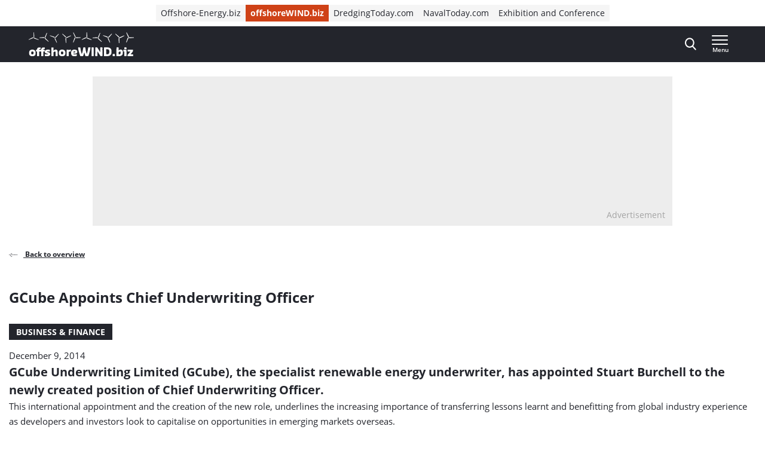

--- FILE ---
content_type: text/html; charset=UTF-8
request_url: https://www.offshorewind.biz/2014/12/09/gcube-appoints-chief-underwriting-officer/
body_size: 22105
content:
<!doctype html>
<html class="no-js tw-offshorewind" lang="en-US">
	<head>
		<meta charset="utf-8">
		<meta name="viewport" content="width=device-width, initial-scale=1.0, minimum-scale=1.0, user-scalable=yes"/>
		<meta name='robots' content='index, follow, max-image-preview:large, max-snippet:-1, max-video-preview:-1' />
	<style>img:is([sizes="auto" i], [sizes^="auto," i]) { contain-intrinsic-size: 3000px 1500px }</style>
	<script id="cookie-law-info-gcm-var-js">
var _ckyGcm = {"status":true,"default_settings":[{"analytics":"denied","advertisement":"denied","functional":"denied","necessary":"granted","ad_user_data":"denied","ad_personalization":"denied","regions":"All"}],"wait_for_update":2000,"url_passthrough":false,"ads_data_redaction":false}</script>
<script id="cookie-law-info-gcm-js" type="text/javascript" src="https://www.offshorewind.biz/wp-content/plugins/cookie-law-info/lite/frontend/js/gcm.min.js"></script> <script id="cookieyes" type="text/javascript" src="https://cdn-cookieyes.com/client_data/f7ce8dd2c90f7a6a9307a340/script.js"></script>
<!-- Google Tag Manager for WordPress by gtm4wp.com -->
<script data-cfasync="false" data-pagespeed-no-defer>
	var gtm4wp_datalayer_name = "dataLayer";
	var dataLayer = dataLayer || [];
</script>
<!-- End Google Tag Manager for WordPress by gtm4wp.com -->
	<!-- This site is optimized with the Yoast SEO Premium plugin  - https://yoast.com/wordpress/plugins/seo/ -->
	<title>GCube Appoints Chief Underwriting Officer | Offshore Wind</title>
	<link rel="canonical" href="https://www.offshorewind.biz/2014/12/09/gcube-appoints-chief-underwriting-officer/" />
	<meta property="og:locale" content="en_US" />
	<meta property="og:type" content="article" />
	<meta property="og:title" content="GCube Appoints Chief Underwriting Officer" />
	<meta property="og:description" content="GCube Underwriting Limited (GCube), the specialist renewable energy underwriter, has appointed Stuart Burchell to the newly created position of Chief Underwriting Officer. This international appointment and the creation of the new role, underlines the increasing importance of transferring lessons learnt and benefitting from global industry experience as developers and investors look to capitalise on opportunities [&hellip;]" />
	<meta property="og:url" content="https://www.offshorewind.biz/2014/12/09/gcube-appoints-chief-underwriting-officer/" />
	<meta property="og:site_name" content="Offshore Wind" />
	<meta property="article:published_time" content="2014-12-09T13:20:50+00:00" />
	<meta property="article:modified_time" content="2024-10-17T13:43:44+00:00" />
	<meta property="og:image" content="https://cdn.offshorewind.biz/wp-content/uploads/sites/2/2014/12/30093415/GCube-Appoints-Chief-Underwriting-Officer.jpg" />
	<meta property="og:image:width" content="1008" />
	<meta property="og:image:height" content="630" />
	<meta property="og:image:type" content="image/jpeg" />
	<meta name="author" content="offshoreWIND.biz" />
	<meta name="twitter:card" content="summary_large_image" />
	<meta name="twitter:label1" content="Written by" />
	<meta name="twitter:data1" content="offshoreWIND.biz" />
	<meta name="twitter:label2" content="Est. reading time" />
	<meta name="twitter:data2" content="1 minute" />
	<script type="application/ld+json" class="yoast-schema-graph">{"@context":"https://schema.org","@graph":[{"@type":"WebPage","@id":"https://www.offshorewind.biz/2014/12/09/gcube-appoints-chief-underwriting-officer/","url":"https://www.offshorewind.biz/2014/12/09/gcube-appoints-chief-underwriting-officer/","name":"GCube Appoints Chief Underwriting Officer | Offshore Wind","isPartOf":{"@id":"https://www.offshorewind.biz/#website"},"primaryImageOfPage":{"@id":"https://www.offshorewind.biz/2014/12/09/gcube-appoints-chief-underwriting-officer/#primaryimage"},"image":{"@id":"https://www.offshorewind.biz/2014/12/09/gcube-appoints-chief-underwriting-officer/#primaryimage"},"thumbnailUrl":"https://www.offshorewind.biz/wp-content/uploads/sites/2/2014/12/GCube-Appoints-Chief-Underwriting-Officer.jpg","datePublished":"2014-12-09T13:20:50+00:00","dateModified":"2024-10-17T13:43:44+00:00","author":{"@id":"https://www.offshorewind.biz/#/schema/person/5c65cd587ba54b014558a4040af69d01"},"breadcrumb":{"@id":"https://www.offshorewind.biz/2014/12/09/gcube-appoints-chief-underwriting-officer/#breadcrumb"},"inLanguage":"en-US","potentialAction":[{"@type":"ReadAction","target":["https://www.offshorewind.biz/2014/12/09/gcube-appoints-chief-underwriting-officer/"]}]},{"@type":"ImageObject","inLanguage":"en-US","@id":"https://www.offshorewind.biz/2014/12/09/gcube-appoints-chief-underwriting-officer/#primaryimage","url":"https://www.offshorewind.biz/wp-content/uploads/sites/2/2014/12/GCube-Appoints-Chief-Underwriting-Officer.jpg","contentUrl":"https://www.offshorewind.biz/wp-content/uploads/sites/2/2014/12/GCube-Appoints-Chief-Underwriting-Officer.jpg","width":1008,"height":630},{"@type":"BreadcrumbList","@id":"https://www.offshorewind.biz/2014/12/09/gcube-appoints-chief-underwriting-officer/#breadcrumb","itemListElement":[{"@type":"ListItem","position":1,"name":"Home","item":"https://www.offshorewind.biz"},{"@type":"ListItem","position":2,"name":"News","item":"https://www.offshorewind.biz/news/"},{"@type":"ListItem","position":3,"name":"GCube Appoints Chief Underwriting Officer"}]},{"@type":"WebSite","@id":"https://www.offshorewind.biz/#website","url":"https://www.offshorewind.biz/","name":"Offshore Wind","description":"","potentialAction":[{"@type":"SearchAction","target":{"@type":"EntryPoint","urlTemplate":"https://www.offshorewind.biz/?s={search_term_string}"},"query-input":{"@type":"PropertyValueSpecification","valueRequired":true,"valueName":"search_term_string"}}],"inLanguage":"en-US"},{"@type":"Person","@id":"https://www.offshorewind.biz/#/schema/person/5c65cd587ba54b014558a4040af69d01","name":"offshoreWIND.biz","image":{"@type":"ImageObject","inLanguage":"en-US","@id":"https://www.offshorewind.biz/#/schema/person/image/","url":"https://secure.gravatar.com/avatar/b79b13faf6817e7b958d74e42be2ecda663a30e1a43154606942f6162769cfd8?s=96&d=mm&r=g","contentUrl":"https://secure.gravatar.com/avatar/b79b13faf6817e7b958d74e42be2ecda663a30e1a43154606942f6162769cfd8?s=96&d=mm&r=g","caption":"offshoreWIND.biz"},"url":"https://www.offshorewind.biz/author/bbarkmeijer/"}]}</script>
	<!-- / Yoast SEO Premium plugin. -->


<link rel='dns-prefetch' href='//securepubads.g.doubleclick.net' />
<link rel='stylesheet' id='wp-block-library-css' href='https://www.offshorewind.biz/wp-includes/css/dist/block-library/style.min.css?ver=6.8.3' type='text/css' media='all' />
<style id='classic-theme-styles-inline-css' type='text/css'>
/*! This file is auto-generated */
.wp-block-button__link{color:#fff;background-color:#32373c;border-radius:9999px;box-shadow:none;text-decoration:none;padding:calc(.667em + 2px) calc(1.333em + 2px);font-size:1.125em}.wp-block-file__button{background:#32373c;color:#fff;text-decoration:none}
</style>
<style id='elasticpress-related-posts-style-inline-css' type='text/css'>
.editor-styles-wrapper .wp-block-elasticpress-related-posts ul,.wp-block-elasticpress-related-posts ul{list-style-type:none;padding:0}.editor-styles-wrapper .wp-block-elasticpress-related-posts ul li a>div{display:inline}

</style>
<style id='global-styles-inline-css' type='text/css'>
:root{--wp--preset--aspect-ratio--square: 1;--wp--preset--aspect-ratio--4-3: 4/3;--wp--preset--aspect-ratio--3-4: 3/4;--wp--preset--aspect-ratio--3-2: 3/2;--wp--preset--aspect-ratio--2-3: 2/3;--wp--preset--aspect-ratio--16-9: 16/9;--wp--preset--aspect-ratio--9-16: 9/16;--wp--preset--color--black: #000000;--wp--preset--color--cyan-bluish-gray: #abb8c3;--wp--preset--color--white: #ffffff;--wp--preset--color--pale-pink: #f78da7;--wp--preset--color--vivid-red: #cf2e2e;--wp--preset--color--luminous-vivid-orange: #ff6900;--wp--preset--color--luminous-vivid-amber: #fcb900;--wp--preset--color--light-green-cyan: #7bdcb5;--wp--preset--color--vivid-green-cyan: #00d084;--wp--preset--color--pale-cyan-blue: #8ed1fc;--wp--preset--color--vivid-cyan-blue: #0693e3;--wp--preset--color--vivid-purple: #9b51e0;--wp--preset--gradient--vivid-cyan-blue-to-vivid-purple: linear-gradient(135deg,rgba(6,147,227,1) 0%,rgb(155,81,224) 100%);--wp--preset--gradient--light-green-cyan-to-vivid-green-cyan: linear-gradient(135deg,rgb(122,220,180) 0%,rgb(0,208,130) 100%);--wp--preset--gradient--luminous-vivid-amber-to-luminous-vivid-orange: linear-gradient(135deg,rgba(252,185,0,1) 0%,rgba(255,105,0,1) 100%);--wp--preset--gradient--luminous-vivid-orange-to-vivid-red: linear-gradient(135deg,rgba(255,105,0,1) 0%,rgb(207,46,46) 100%);--wp--preset--gradient--very-light-gray-to-cyan-bluish-gray: linear-gradient(135deg,rgb(238,238,238) 0%,rgb(169,184,195) 100%);--wp--preset--gradient--cool-to-warm-spectrum: linear-gradient(135deg,rgb(74,234,220) 0%,rgb(151,120,209) 20%,rgb(207,42,186) 40%,rgb(238,44,130) 60%,rgb(251,105,98) 80%,rgb(254,248,76) 100%);--wp--preset--gradient--blush-light-purple: linear-gradient(135deg,rgb(255,206,236) 0%,rgb(152,150,240) 100%);--wp--preset--gradient--blush-bordeaux: linear-gradient(135deg,rgb(254,205,165) 0%,rgb(254,45,45) 50%,rgb(107,0,62) 100%);--wp--preset--gradient--luminous-dusk: linear-gradient(135deg,rgb(255,203,112) 0%,rgb(199,81,192) 50%,rgb(65,88,208) 100%);--wp--preset--gradient--pale-ocean: linear-gradient(135deg,rgb(255,245,203) 0%,rgb(182,227,212) 50%,rgb(51,167,181) 100%);--wp--preset--gradient--electric-grass: linear-gradient(135deg,rgb(202,248,128) 0%,rgb(113,206,126) 100%);--wp--preset--gradient--midnight: linear-gradient(135deg,rgb(2,3,129) 0%,rgb(40,116,252) 100%);--wp--preset--font-size--small: 13px;--wp--preset--font-size--medium: 20px;--wp--preset--font-size--large: 36px;--wp--preset--font-size--x-large: 42px;--wp--preset--font-size--normal: 16px;--wp--preset--font-size--intro: 22px;--wp--preset--spacing--20: 0.44rem;--wp--preset--spacing--30: 0.67rem;--wp--preset--spacing--40: 1rem;--wp--preset--spacing--50: 1.5rem;--wp--preset--spacing--60: 2.25rem;--wp--preset--spacing--70: 3.38rem;--wp--preset--spacing--80: 5.06rem;--wp--preset--shadow--natural: 6px 6px 9px rgba(0, 0, 0, 0.2);--wp--preset--shadow--deep: 12px 12px 50px rgba(0, 0, 0, 0.4);--wp--preset--shadow--sharp: 6px 6px 0px rgba(0, 0, 0, 0.2);--wp--preset--shadow--outlined: 6px 6px 0px -3px rgba(255, 255, 255, 1), 6px 6px rgba(0, 0, 0, 1);--wp--preset--shadow--crisp: 6px 6px 0px rgba(0, 0, 0, 1);}:where(.is-layout-flex){gap: 0.5em;}:where(.is-layout-grid){gap: 0.5em;}body .is-layout-flex{display: flex;}.is-layout-flex{flex-wrap: wrap;align-items: center;}.is-layout-flex > :is(*, div){margin: 0;}body .is-layout-grid{display: grid;}.is-layout-grid > :is(*, div){margin: 0;}:where(.wp-block-columns.is-layout-flex){gap: 2em;}:where(.wp-block-columns.is-layout-grid){gap: 2em;}:where(.wp-block-post-template.is-layout-flex){gap: 1.25em;}:where(.wp-block-post-template.is-layout-grid){gap: 1.25em;}.has-black-color{color: var(--wp--preset--color--black) !important;}.has-cyan-bluish-gray-color{color: var(--wp--preset--color--cyan-bluish-gray) !important;}.has-white-color{color: var(--wp--preset--color--white) !important;}.has-pale-pink-color{color: var(--wp--preset--color--pale-pink) !important;}.has-vivid-red-color{color: var(--wp--preset--color--vivid-red) !important;}.has-luminous-vivid-orange-color{color: var(--wp--preset--color--luminous-vivid-orange) !important;}.has-luminous-vivid-amber-color{color: var(--wp--preset--color--luminous-vivid-amber) !important;}.has-light-green-cyan-color{color: var(--wp--preset--color--light-green-cyan) !important;}.has-vivid-green-cyan-color{color: var(--wp--preset--color--vivid-green-cyan) !important;}.has-pale-cyan-blue-color{color: var(--wp--preset--color--pale-cyan-blue) !important;}.has-vivid-cyan-blue-color{color: var(--wp--preset--color--vivid-cyan-blue) !important;}.has-vivid-purple-color{color: var(--wp--preset--color--vivid-purple) !important;}.has-black-background-color{background-color: var(--wp--preset--color--black) !important;}.has-cyan-bluish-gray-background-color{background-color: var(--wp--preset--color--cyan-bluish-gray) !important;}.has-white-background-color{background-color: var(--wp--preset--color--white) !important;}.has-pale-pink-background-color{background-color: var(--wp--preset--color--pale-pink) !important;}.has-vivid-red-background-color{background-color: var(--wp--preset--color--vivid-red) !important;}.has-luminous-vivid-orange-background-color{background-color: var(--wp--preset--color--luminous-vivid-orange) !important;}.has-luminous-vivid-amber-background-color{background-color: var(--wp--preset--color--luminous-vivid-amber) !important;}.has-light-green-cyan-background-color{background-color: var(--wp--preset--color--light-green-cyan) !important;}.has-vivid-green-cyan-background-color{background-color: var(--wp--preset--color--vivid-green-cyan) !important;}.has-pale-cyan-blue-background-color{background-color: var(--wp--preset--color--pale-cyan-blue) !important;}.has-vivid-cyan-blue-background-color{background-color: var(--wp--preset--color--vivid-cyan-blue) !important;}.has-vivid-purple-background-color{background-color: var(--wp--preset--color--vivid-purple) !important;}.has-black-border-color{border-color: var(--wp--preset--color--black) !important;}.has-cyan-bluish-gray-border-color{border-color: var(--wp--preset--color--cyan-bluish-gray) !important;}.has-white-border-color{border-color: var(--wp--preset--color--white) !important;}.has-pale-pink-border-color{border-color: var(--wp--preset--color--pale-pink) !important;}.has-vivid-red-border-color{border-color: var(--wp--preset--color--vivid-red) !important;}.has-luminous-vivid-orange-border-color{border-color: var(--wp--preset--color--luminous-vivid-orange) !important;}.has-luminous-vivid-amber-border-color{border-color: var(--wp--preset--color--luminous-vivid-amber) !important;}.has-light-green-cyan-border-color{border-color: var(--wp--preset--color--light-green-cyan) !important;}.has-vivid-green-cyan-border-color{border-color: var(--wp--preset--color--vivid-green-cyan) !important;}.has-pale-cyan-blue-border-color{border-color: var(--wp--preset--color--pale-cyan-blue) !important;}.has-vivid-cyan-blue-border-color{border-color: var(--wp--preset--color--vivid-cyan-blue) !important;}.has-vivid-purple-border-color{border-color: var(--wp--preset--color--vivid-purple) !important;}.has-vivid-cyan-blue-to-vivid-purple-gradient-background{background: var(--wp--preset--gradient--vivid-cyan-blue-to-vivid-purple) !important;}.has-light-green-cyan-to-vivid-green-cyan-gradient-background{background: var(--wp--preset--gradient--light-green-cyan-to-vivid-green-cyan) !important;}.has-luminous-vivid-amber-to-luminous-vivid-orange-gradient-background{background: var(--wp--preset--gradient--luminous-vivid-amber-to-luminous-vivid-orange) !important;}.has-luminous-vivid-orange-to-vivid-red-gradient-background{background: var(--wp--preset--gradient--luminous-vivid-orange-to-vivid-red) !important;}.has-very-light-gray-to-cyan-bluish-gray-gradient-background{background: var(--wp--preset--gradient--very-light-gray-to-cyan-bluish-gray) !important;}.has-cool-to-warm-spectrum-gradient-background{background: var(--wp--preset--gradient--cool-to-warm-spectrum) !important;}.has-blush-light-purple-gradient-background{background: var(--wp--preset--gradient--blush-light-purple) !important;}.has-blush-bordeaux-gradient-background{background: var(--wp--preset--gradient--blush-bordeaux) !important;}.has-luminous-dusk-gradient-background{background: var(--wp--preset--gradient--luminous-dusk) !important;}.has-pale-ocean-gradient-background{background: var(--wp--preset--gradient--pale-ocean) !important;}.has-electric-grass-gradient-background{background: var(--wp--preset--gradient--electric-grass) !important;}.has-midnight-gradient-background{background: var(--wp--preset--gradient--midnight) !important;}.has-small-font-size{font-size: var(--wp--preset--font-size--small) !important;}.has-medium-font-size{font-size: var(--wp--preset--font-size--medium) !important;}.has-large-font-size{font-size: var(--wp--preset--font-size--large) !important;}.has-x-large-font-size{font-size: var(--wp--preset--font-size--x-large) !important;}
:where(.wp-block-post-template.is-layout-flex){gap: 1.25em;}:where(.wp-block-post-template.is-layout-grid){gap: 1.25em;}
:where(.wp-block-columns.is-layout-flex){gap: 2em;}:where(.wp-block-columns.is-layout-grid){gap: 2em;}
:root :where(.wp-block-pullquote){font-size: 1.5em;line-height: 1.6;}
</style>
<link rel='stylesheet' id='ep_general_styles-css' href='https://www.offshorewind.biz/wp-content/plugins/elasticpress/dist/css/general-styles.css?ver=66295efe92a630617c00' type='text/css' media='all' />
<link rel='stylesheet' id='ll-index-styles-css' href='https://www.offshorewind.biz/wp-content/themes/navingo-news/dist/css/index.css?ver=049815fda22aea7d7012bb923c82c061597a711b' type='text/css' media='all' />
<link rel='stylesheet' id='ll-index-subsite-styles-css' href='https://www.offshorewind.biz/wp-content/themes/navingo-news/dist/css/offshorewind.css?ver=049815fda22aea7d7012bb923c82c061597a711b' type='text/css' media='all' />
<link rel='stylesheet' id='elasticpress-facets-css' href='https://www.offshorewind.biz/wp-content/plugins/elasticpress/dist/css/facets-styles.css?ver=e96caca972beab457d95' type='text/css' media='all' />
<script type="text/javascript" src="https://www.offshorewind.biz/wp-includes/js/jquery/jquery.min.js?ver=3.7.1" id="jquery-core-js"></script>
<script type="text/javascript" src="https://www.offshorewind.biz/wp-includes/js/jquery/jquery-migrate.min.js?ver=3.4.1" id="jquery-migrate-js"></script>
<script type="text/javascript" src="https://securepubads.g.doubleclick.net/tag/js/gpt.js?ver=049815fda22aea7d7012bb923c82c061597a711b" id="gpt-library-js" async="async" data-wp-strategy="async"></script>
<script type="text/javascript" id="gpt-ad-slot-definitions-js-extra">
/* <![CDATA[ */
var page = {"ID":"121203","type":"article","categories":["headlines","press-releases"],"tags":["appoints","chief","europe","gcube","news","officer"],"site_code":"offshorewind","network_code":"23284531441","inlineAdsAmount":"0"};
/* ]]> */
</script>
<script type="text/javascript" src="https://www.offshorewind.biz/wp-content/themes/navingo-news/dist/google-publisher-tag.js?ver=049815fda22aea7d7012bb923c82c061597a711b" id="gpt-ad-slot-definitions-js" async="async" data-wp-strategy="async"></script>
<link rel="https://api.w.org/" href="https://www.offshorewind.biz/wp-json/" /><link rel="alternate" title="JSON" type="application/json" href="https://www.offshorewind.biz/wp-json/wp/v2/posts/121203" /><link rel="EditURI" type="application/rsd+xml" title="RSD" href="https://www.offshorewind.biz/xmlrpc.php?rsd" />
<meta name="generator" content="WordPress 6.8.3" />
<link rel='shortlink' href='https://www.offshorewind.biz/?p=121203' />
<link rel="alternate" title="oEmbed (JSON)" type="application/json+oembed" href="https://www.offshorewind.biz/wp-json/oembed/1.0/embed?url=https%3A%2F%2Fwww.offshorewind.biz%2F2014%2F12%2F09%2Fgcube-appoints-chief-underwriting-officer%2F" />
<link rel="alternate" title="oEmbed (XML)" type="text/xml+oembed" href="https://www.offshorewind.biz/wp-json/oembed/1.0/embed?url=https%3A%2F%2Fwww.offshorewind.biz%2F2014%2F12%2F09%2Fgcube-appoints-chief-underwriting-officer%2F&#038;format=xml" />

<!-- Google Tag Manager for WordPress by gtm4wp.com -->
<!-- GTM Container placement set to automatic -->
<script data-cfasync="false" data-pagespeed-no-defer>
	var dataLayer_content = {"pagePostType":"post","pagePostType2":"single-post","pageCategory":["headlines","press-releases"],"pageAttributes":["appoints","chief","europe","gcube","news","officer"],"pagePostAuthor":"offshoreWIND.biz"};
	dataLayer.push( dataLayer_content );
</script>
<script data-cfasync="false" data-pagespeed-no-defer>
(function(w,d,s,l,i){w[l]=w[l]||[];w[l].push({'gtm.start':
new Date().getTime(),event:'gtm.js'});var f=d.getElementsByTagName(s)[0],
j=d.createElement(s),dl=l!='dataLayer'?'&l='+l:'';j.async=true;j.src=
'//www.googletagmanager.com/gtm.js?id='+i+dl;f.parentNode.insertBefore(j,f);
})(window,document,'script','dataLayer','GTM-PQJGWGR');
</script>
<!-- End Google Tag Manager for WordPress by gtm4wp.com --><link rel="icon" href="https://www.offshorewind.biz/wp-content/uploads/sites/2/2019/01/cropped-Favicon_navingo_512x512-1-32x32.png" sizes="32x32" />
<link rel="icon" href="https://www.offshorewind.biz/wp-content/uploads/sites/2/2019/01/cropped-Favicon_navingo_512x512-1-192x192.png" sizes="192x192" />
<link rel="apple-touch-icon" href="https://www.offshorewind.biz/wp-content/uploads/sites/2/2019/01/cropped-Favicon_navingo_512x512-1-180x180.png" />
<meta name="msapplication-TileImage" content="https://www.offshorewind.biz/wp-content/uploads/sites/2/2019/01/cropped-Favicon_navingo_512x512-1-270x270.png" />


		
		
	</head>

	<body class="wp-singular post-template-default single single-post postid-121203 single-format-standard wp-theme-navingo-news !tw-pt-0  nav-new">
		<span data-module="text-zoom" aria-hidden="true" class="tw-opacity-0 tw-absolute -tw-left-full tw-size-[1em]"></span>

			<a
		href="#main-content"
		data-component="skip-link"
		class="tw-text-lg tw-underline tw-sr-only focus:tw-not-sr-only focus:tw-absolute focus:tw-p-4 focus:tw-z-50 tw-bg-neutral-50 hover:tw-no-underline tw-border-neutral-800 tw-text-neutral-800"
	>
		Direct naar inhoud
	</a>

<header class="tw-top-admin-bar tw-sticky tw-z-40 tw-transition-transform tw-duration-300 navigation-news" data-module="news-header">
	<div class="tw-bg-white js-network-navigation tw-hidden md:tw-block">
		<div class="tw-ll-container">
							<div class="tw-flex tw-justify-center tw-items-center tw-p-2 tw-gap-8 tw-mx-8 tw-w-full lg:tw-mx-0 lg:tw-px-0 tw-relative">
						<nav data-component="network-navigation" class="navigation" aria-label="Navingo Network">
		<ul id="menu-network" class="tw-m-0 tw-p-0 tw-flex tw-items-center tw-gap-2 tw-list-unstyled tw-flex-wrap">
												<li class="tw-inline-flex tw-items-center tw-shrink-0 tw-text-sm">
						<a href="https://www.offshore-energy.biz/" class="tw-text-sm tw-inline-flex tw-items-center tw-gap-1 tw-px-2 tw-min-h-7 tw-underline-fade-in tw-bg-neutral-100">
														Offshore-Energy.biz
						</a>
					</li>
																<li class="tw-inline-flex tw-items-center tw-shrink-0 tw-text-sm">
						<a href="https://www.offshorewind.biz/" class="tw-text-sm tw-inline-flex tw-items-center tw-gap-1 tw-px-2 tw-min-h-7 tw-underline-fade-in tw-bg-subsite tw-text-white tw-font-bold">
														offshoreWIND.biz
						</a>
					</li>
																<li class="tw-inline-flex tw-items-center tw-shrink-0 tw-text-sm">
						<a href="https://www.dredgingtoday.com/" class="tw-text-sm tw-inline-flex tw-items-center tw-gap-1 tw-px-2 tw-min-h-7 tw-underline-fade-in tw-bg-neutral-100">
														DredgingToday.com
						</a>
					</li>
																<li class="tw-inline-flex tw-items-center tw-shrink-0 tw-text-sm">
						<a href="https://www.navaltoday.com/" class="tw-text-sm tw-inline-flex tw-items-center tw-gap-1 tw-px-2 tw-min-h-7 tw-underline-fade-in tw-bg-neutral-100">
														NavalToday.com
						</a>
					</li>
																<li class="tw-inline-flex tw-items-center tw-shrink-0 tw-text-sm">
						<a href="https://oeec.biz/" class="tw-text-sm tw-inline-flex tw-items-center tw-gap-1 tw-px-2 tw-min-h-7 tw-underline-fade-in tw-bg-neutral-100">
														Exhibition and Conference
						</a>
					</li>
									</ul>
	</nav>

					<div class="tw-absolute tw-right-0">
													<div class="hidden-xs visible-md">
								<nav aria-label="Meta Navigation - CTA" data-module="NavMeta">
									<div class="menu-meta-navigation-cta-container"><ul class="meta-nav"><li class='meta-nav__item'><a  href="https://www.offshorewind.biz/advertising/" class='meta-nav__link '>Advertising</a></li></ul></div>
								</nav>
							</div>
											</div>
				</div>
					</div>
	</div>
	<div class="tw-bg-shark oe-visitors:tw-bg-matisse-800">
		<div class="tw-ll-container tw-flex tw-justify-between tw-gap-8">
			<div class="tw-flex tw-items-center">
				<a href="https://www.offshorewind.biz" class="tw-h-10 tw-w-auto" onClick="
					window.dataLayer.push({
						hitType: 'event',
						eventCategory: 'Navigation',
						eventAction: 'click',
						eventLabel: 'Home link (logo)'
					});
				">
																					<img src="https://www.offshorewind.biz/wp-content/themes/navingo-news/public/images/offshorewind-logo.svg" class="tw-h-full tw-max-w-[180px] tw-w-auto" alt="Offshore Wind logo" width="300" height="150">
					<span class="tw-sr-only">, go to home</span>
				</a>
			</div>

							<nav class="hidden-xs visible-lg" aria-label="Navigation Desktop" data-module="NavPrimary">
					<div class="menu-navigation-desktop-container"><ul class="main-nav"><li class='main-nav__item'><a  href="https://www.offshorewind.biz/topic/fixed-bottom/" class='main-nav__link '>Fixed-Bottom</a></li><li class='main-nav__item'><a  href="https://www.offshorewind.biz/topic/floating-wind/" class='main-nav__link '>Floating Wind</a></li><li class='main-nav__item'><a  href="https://www.offshorewind.biz/topic/supply-chain/" class='main-nav__link '>Supply Chain</a></li><li class='main-nav__item'><a  href="https://www.offshorewind.biz/topic/power-to-x/" class='main-nav__link '>Power-to-X</a></li><li class='main-nav__item'><a  href="https://www.offshorewind.biz/topic/grid-connection/" class='main-nav__link '>Grid Connection</a></li><li class='main-nav__item main-nav__item--parent-active'><a  href="https://www.offshorewind.biz/news/" class='main-nav__link '>More News</a></li></ul></div>
				</nav>
			
			<div class="tw-flex tw-items-center tw-gap-0 md:tw-gap-4">
				
<div
	class="search-navigation"
	data-module="toggle"
	data-config="{&quot;trigger&quot;:&quot;.js-search-navigation&quot;,&quot;target&quot;:&quot;.search-navigation__dropdown&quot;,&quot;focusInput&quot;:true}">
	
	

<button
	class="btn btn--menu&#x20;js-search-navigation"
							aria-expanded="false"
				aria-label="Open&#x20;search&#x20;form"
					data-collapsed="Open&#x20;search&#x20;form"
				data-expanded="Close&#x20;search&#x20;form"
			>
	
	
						<span class="btn__icon">
			<span class="inline-icon search-icon" aria-hidden="true"><svg width="19" height="21" viewBox="0 0 19 21" fill="none" xmlns="http://www.w3.org/2000/svg">
<path fill-rule="evenodd" clip-rule="evenodd" d="M18.4828 19.0273L13.8616 13.941C15.0502 12.4449 15.7013 10.5631 15.7013 8.60429C15.7013 4.02852 12.1839 0.305664 7.85887 0.305664C3.536 0.305664 0.0185547 4.02852 0.0185547 8.60429C0.0185547 13.1814 3.536 16.9043 7.85887 16.9043C9.48207 16.9043 11.0303 16.3865 12.3518 15.4014L17.0096 20.5284C17.2043 20.7435 17.4656 20.8612 17.7473 20.8612C18.0119 20.8612 18.2629 20.7539 18.4547 20.5586C18.8625 20.1445 18.874 19.4589 18.4828 19.0273ZM7.85887 2.47109C11.055 2.47109 13.6554 5.22332 13.6554 8.60429C13.6554 11.9871 11.055 14.7388 7.85887 14.7388C4.66445 14.7388 2.0645 11.9871 2.0645 8.60429C2.0645 5.22332 4.66445 2.47109 7.85887 2.47109Z" fill="currentColor"/>
</svg>
</span>

							<span class="inline-icon inline-icon--expanded close-icon" aria-hidden="true"><svg width="19" height="19" viewBox="0 0 19 19" fill="none" xmlns="http://www.w3.org/2000/svg">
<path d="M0.309554 1.97619L17.0238 18.6905C17.3789 19.0455 17.9652 19.0349 18.3334 18.6667C18.7016 18.2985 18.7122 17.7122 18.3572 17.3571L1.64289 0.642857C1.28785 0.287817 0.701554 0.298477 0.333364 0.666667C-0.0348261 1.03486 -0.0454859 1.62115 0.309554 1.97619Z" fill="currentColor"/>
<path d="M1.97619 18.6905L18.6905 1.97619C19.0455 1.62115 19.0349 1.03486 18.6667 0.666666C18.2985 0.298477 17.7122 0.287816 17.3571 0.642857L0.642857 17.3571C0.287817 17.7122 0.298477 18.2985 0.666667 18.6667C1.03486 19.0349 1.62115 19.0455 1.97619 18.6905Z" fill="currentColor"/>
</svg>
</span>
					</span>
	
	</button>
	<div class="search-navigation__dropdown" aria-hidden="true">
		<div class="container">
			<form class="search-form" method="get" action="https://www.offshorewind.biz" role="search">
	<div class="search-form__field">
		<label for="searchbar-6973948d11b1d" class="screen-reader-text">Search</label>
		<input
			type="search"
			name="s"
			value=""
			id="searchbar-6973948d11b1d"
			placeholder="Search by keyword"
			autocomplete="off"
			autocapitalize="off"
			autocorrect="off"
			spellcheck="false"
		>
	</div>
	


<button
	class="btn btn--primary"
				type="submit"
							aria-label="Search"
						>
						<span class="btn__icon">
			<span class="inline-icon search-icon" aria-hidden="true"><svg width="19" height="21" viewBox="0 0 19 21" fill="none" xmlns="http://www.w3.org/2000/svg">
<path fill-rule="evenodd" clip-rule="evenodd" d="M18.4828 19.0273L13.8616 13.941C15.0502 12.4449 15.7013 10.5631 15.7013 8.60429C15.7013 4.02852 12.1839 0.305664 7.85887 0.305664C3.536 0.305664 0.0185547 4.02852 0.0185547 8.60429C0.0185547 13.1814 3.536 16.9043 7.85887 16.9043C9.48207 16.9043 11.0303 16.3865 12.3518 15.4014L17.0096 20.5284C17.2043 20.7435 17.4656 20.8612 17.7473 20.8612C18.0119 20.8612 18.2629 20.7539 18.4547 20.5586C18.8625 20.1445 18.874 19.4589 18.4828 19.0273ZM7.85887 2.47109C11.055 2.47109 13.6554 5.22332 13.6554 8.60429C13.6554 11.9871 11.055 14.7388 7.85887 14.7388C4.66445 14.7388 2.0645 11.9871 2.0645 8.60429C2.0645 5.22332 4.66445 2.47109 7.85887 2.47109Z" fill="currentColor"/>
</svg>
</span>

					</span>
	
	
	
	</button>
</form>
		</div>
	</div>
</div>

				<div class="hidden-sm">
					
				</div>

				
<div
	class="header-menu"
	data-module="toggle"
	data-config="{&quot;trigger&quot;:&quot;.js-header-menu-6973948d164ac&quot;,&quot;target&quot;:&quot;.header-menu__dropdown-6973948d164af&quot;,&quot;disableScroll&quot;:false}">
	
	

<button
	class="btn btn--menu&#x20;js-header-menu-6973948d164ac"
							aria-expanded="false"
				aria-label="Open&#x20;menu"
					data-collapsed="Open&#x20;menu"
				data-expanded="Close&#x20;menu"
			>
	
			<span class="btn__text">
			Menu
		</span>
	
						<span class="btn__icon">
			<span class="inline-icon menu-icon" aria-hidden="true"><svg width="28" height="16" viewBox="0 0 28 16" fill="none" xmlns="http://www.w3.org/2000/svg">
<path d="M0.98284 16H26.0543C26.5868 16 27.0186 15.5523 27.0186 15C27.0186 14.4477 26.5868 14 26.0543 14H0.98284C0.45028 14 0.0185547 14.4477 0.0185547 15C0.0185547 15.5523 0.45028 16 0.98284 16Z" fill="currentColor"/>
<path d="M0.964286 9H26.0357C26.5683 9 27 8.55228 27 8C27 7.44772 26.5683 7 26.0357 7H0.964286C0.431725 7 0 7.44772 0 8C0 8.55228 0.431725 9 0.964286 9Z" fill="currentColor"/>
<path d="M0.964286 2H26.0357C26.5683 2 27 1.55228 27 1C27 0.447715 26.5683 0 26.0357 0H0.964286C0.431725 0 0 0.447715 0 1C0 1.55228 0.431725 2 0.964286 2Z" fill="currentColor"/>
</svg>
</span>

							<span class="inline-icon inline-icon--expanded close-icon" aria-hidden="true"><svg width="19" height="19" viewBox="0 0 19 19" fill="none" xmlns="http://www.w3.org/2000/svg">
<path d="M0.309554 1.97619L17.0238 18.6905C17.3789 19.0455 17.9652 19.0349 18.3334 18.6667C18.7016 18.2985 18.7122 17.7122 18.3572 17.3571L1.64289 0.642857C1.28785 0.287817 0.701554 0.298477 0.333364 0.666667C-0.0348261 1.03486 -0.0454859 1.62115 0.309554 1.97619Z" fill="currentColor"/>
<path d="M1.97619 18.6905L18.6905 1.97619C19.0455 1.62115 19.0349 1.03486 18.6667 0.666666C18.2985 0.298477 17.7122 0.287816 17.3571 0.642857L0.642857 17.3571C0.287817 17.7122 0.298477 18.2985 0.666667 18.6667C1.03486 19.0349 1.62115 19.0455 1.97619 18.6905Z" fill="currentColor"/>
</svg>
</span>
					</span>
	
	</button>
	<div class="header-menu__dropdown header-menu__dropdown-6973948d164af" aria-hidden="true">
		<div class="container">
			<div class="header-menu__inner">
				<div class="header-menu__primary">
											<nav class="navigation" aria-label="Primary Navigation Dropdown" data-module="NavPrimary">
							<div class="menu-primary-navigation-dropdown-container"><ul class="primary-nav"><li class='primary-nav__item primary-nav__item--parent'><a  href="https://www.offshorewind.biz/topic/fixed-bottom/" class='primary-nav__link '>Fixed Bottom</a><ul class='sub-menu primary-nav-sub'><li class='primary-nav-sub__item'><a  href="https://www.offshorewind.biz/topic/project-updates-news/" class=' primary-nav-sub__link'>Project Updates</a></li><li class='primary-nav-sub__item'><a  href="https://www.offshorewind.biz/topic/technology-news/" class=' primary-nav-sub__link'>Technology</a></li><li class='primary-nav-sub__item'><a  href="https://www.offshorewind.biz/topic/planning-and-permitting/" class=' primary-nav-sub__link'>Planning & Permitting</a></li></ul></li><li class='primary-nav__item primary-nav__item--parent'><a  href="https://www.offshorewind.biz/topic/floating-wind/" class='primary-nav__link '>Floating Wind</a><ul class='sub-menu primary-nav-sub'><li class='primary-nav-sub__item'><a  href="https://www.offshorewind.biz/topic/project-updates-news/" class=' primary-nav-sub__link'>Project Updates</a></li><li class='primary-nav-sub__item'><a  href="https://www.offshorewind.biz/topic/technology-news/" class=' primary-nav-sub__link'>Technology</a></li><li class='primary-nav-sub__item'><a  href="https://www.offshorewind.biz/topic/planning-and-permitting/" class=' primary-nav-sub__link'>Planning & Permitting</a></li><li class='primary-nav-sub__item'><a  href="https://www.offshorewind.biz/topic/floating-off-grid/" class=' primary-nav-sub__link'>Off Grid</a></li></ul></li><li class='primary-nav__item primary-nav__item--parent'><a  href="https://www.offshorewind.biz/topic/supply-chain/" class='primary-nav__link '>Supply Chain</a><ul class='sub-menu primary-nav-sub'><li class='primary-nav-sub__item'><a  href="https://www.offshorewind.biz/topic/supply-chain-contracts-tenders/" class=' primary-nav-sub__link'>Contracts & Tenders</a></li><li class='primary-nav-sub__item'><a  href="https://www.offshorewind.biz/topic/supply-chain-wind-turbines/" class=' primary-nav-sub__link'>Wind Turbines</a></li><li class='primary-nav-sub__item'><a  href="https://www.offshorewind.biz/topic/supply-chain-foundation/" class=' primary-nav-sub__link'>Foundation</a></li><li class='primary-nav-sub__item'><a  href="https://www.offshorewind.biz/topic/supply-chain-manufacturing/" class=' primary-nav-sub__link'>Manufacturing</a></li><li class='primary-nav-sub__item'><a  href="https://www.offshorewind.biz/topic/vessels/" class=' primary-nav-sub__link'>Vessels</a></li><li class='primary-nav-sub__item'><a  href="https://www.offshorewind.biz/topic/ports-and-logistics/" class=' primary-nav-sub__link'>Ports & Logistics</a></li><li class='primary-nav-sub__item'><a  href="https://www.offshorewind.biz/topic/supply-chain-equipment/" class=' primary-nav-sub__link'>Equipment</a></li></ul></li><li class='primary-nav__item primary-nav__item--parent'><a  href="https://www.offshorewind.biz/topic/power-to-x/" class='primary-nav__link '>Power-to-X</a><ul class='sub-menu primary-nav-sub'><li class='primary-nav-sub__item'><a  href="https://www.offshorewind.biz/topic/power-to-x-green-hydrogen/" class=' primary-nav-sub__link'>Green Hydrogen</a></li><li class='primary-nav-sub__item'><a  href="https://www.offshorewind.biz/topic/power-to-x-clean-fuels/" class=' primary-nav-sub__link'>Clean Fuels</a></li><li class='primary-nav-sub__item'><a  href="https://www.offshorewind.biz/topic/power-to-x-storage/" class=' primary-nav-sub__link'>Storage</a></li></ul></li><li class='primary-nav__item primary-nav__item--parent'><a  href="https://www.offshorewind.biz/topic/grid-connection/" class='primary-nav__link '>Grid Connection</a><ul class='sub-menu primary-nav-sub'><li class='primary-nav-sub__item'><a  href="https://www.offshorewind.biz/topic/grid-connection-offshore-platforms/" class=' primary-nav-sub__link'>Offshore Platforms</a></li><li class='primary-nav-sub__item'><a  href="https://www.offshorewind.biz/topic/grid-connection-cables/" class=' primary-nav-sub__link'>Cables</a></li><li class='primary-nav-sub__item'><a  href="https://www.offshorewind.biz/topic/grid-connection-onshore-infrastructure/" class=' primary-nav-sub__link'>Onshore Infrastructure</a></li><li class='primary-nav-sub__item'><a  href="https://www.offshorewind.biz/topic/grid-connection-energy-islands/" class=' primary-nav-sub__link'>Energy Islands</a></li></ul></li><li class='primary-nav__item'><a  href="https://www.offshorewind.biz/category/also-in-the-news/" class='primary-nav__link '>Also in the news</a></li><li class='primary-nav__item primary-nav__item--parent-active'><a  href="https://www.offshorewind.biz/news/" class='primary-nav__link '>More News</a></li><li class='primary-nav__item primary-nav__item--parent'><a  href="https://www.offshorewind.biz/advertising/jobs/" class='primary-nav__link '>Post your job</a><ul class='sub-menu primary-nav-sub'><li class='primary-nav-sub__item'><a  href="https://www.offshorewind.biz/jobs/" class=' primary-nav-sub__link'>Jobs</a></li></ul></li></ul></div>
						</nav>
									</div>
									<div class="header-menu__secondary">
													<nav class="navigation" aria-label="Secondary Navigation Dropdown">
								<div class="menu-secondary-navigation-dropdown-container"><ul class="secondary-nav"><li class='secondary-nav__item'><a  href="https://www.offshorewind.biz/advertising/" class='secondary-nav__link '>Advertising</a></li><li class='secondary-nav__item'><a  href="https://www.offshorewind.biz/events/" class='secondary-nav__link '>Events</a></li><li class='secondary-nav__item'><a  href="https://www.offshorewind.biz/advertising/brandedcontent/" class='secondary-nav__link '>Branded Content</a></li><li class='secondary-nav__item'><a  href="https://www.offshorewind.biz/newsletter/" class='secondary-nav__link '>Newsletter</a></li></ul></div>
							</nav>
																			<nav class="navigation" aria-label="Tertiary Navigation Dropdown">
								<div class="menu-tertiary-navigation-dropdown-container"><ul class="tertiary-nav"><li class='tertiary-nav__item tertiary-nav__item--parent-active'><a  href="https://www.offshorewind.biz/news/" class='tertiary-nav__link '>News</a></li><li class='tertiary-nav__item'><a  href="https://www.offshorewind.biz/report-your-news/" class='tertiary-nav__link '>Report your news</a></li><li class='tertiary-nav__item'><a  href="https://www.offshorewind.biz/companies/" class='tertiary-nav__link '>Partners</a></li><li class='tertiary-nav__item'><a  href="https://www.offshorewind.biz/about/" class='tertiary-nav__link '>About</a></li><li class='tertiary-nav__item'><a  href="https://www.offshorewind.biz/about/contact/" class='tertiary-nav__link '>Contact</a></li></ul></div>
							</nav>
						
						<ul class="socialmedia-navigation">
			<li class="socialmedia-navigation__item">
			<a href="https://www.facebook.com/offshorewindbiz/" class="socialmedia-navigation__link" aria-label="Facebook">
				<span class="icon-facebook"></span>
			</a>
		</li>
				<li class="socialmedia-navigation__item">
			<a href="https://twitter.com/offshorewindbiz" class="socialmedia-navigation__link" aria-label="X (formerly Twitter)">
				<span class="icon-twitter"></span>
			</a>
		</li>
				<li class="socialmedia-navigation__item">
			<a href="https://www.linkedin.com/showcase/offshorewind.biz/" class="socialmedia-navigation__link" aria-label="LinkedIn">
				<span class="icon-linkedin_filled"></span>
			</a>
		</li>
						<li class="socialmedia-navigation__item">
			<a href="/cdn-cgi/l/email-protection#c8a1a6aea788a7aeaebba0a7baadbfa1a6ace6aaa1b2" class="socialmedia-navigation__link" aria-label="Send e-mail">
				<span class="icon-email-full"></span>
			</a>
		</li>
		<li class="socialmedia-navigation__item">
		<a href="https://www.offshorewind.biz/feed/" class="socialmedia-navigation__link" aria-label="Get an RSS feed from this website">
			<span class="icon-rss"></span>
		</a>
	</li>
</ul>
					</div>
							</div>
		</div>
	</div>
</div>
			</div>
		</div>
	</div>
</header>

	<script data-cfasync="false" src="/cdn-cgi/scripts/5c5dd728/cloudflare-static/email-decode.min.js"></script><script>(function(){function c(){var b=a.contentDocument||a.contentWindow.document;if(b){var d=b.createElement('script');d.innerHTML="window.__CF$cv$params={r:'9c28580ccfc0d806',t:'MTc2OTE4MjM0OA=='};var a=document.createElement('script');a.src='/cdn-cgi/challenge-platform/scripts/jsd/main.js';document.getElementsByTagName('head')[0].appendChild(a);";b.getElementsByTagName('head')[0].appendChild(d)}}if(document.body){var a=document.createElement('iframe');a.height=1;a.width=1;a.style.position='absolute';a.style.top=0;a.style.left=0;a.style.border='none';a.style.visibility='hidden';document.body.appendChild(a);if('loading'!==document.readyState)c();else if(window.addEventListener)document.addEventListener('DOMContentLoaded',c);else{var e=document.onreadystatechange||function(){};document.onreadystatechange=function(b){e(b);'loading'!==document.readyState&&(document.onreadystatechange=e,c())}}}})();</script></body>
</html>

<div data-module="top-banner" class="tw-ll-container tw-my-6 tw-h-[100px] md:tw-h-[250px]">
	<div id="div-gpt-ad-top_banner" class="js-slot tw-overflow-hidden tw-grid tw-place-items-center"></div>
<script>
	(() => {
		const tryDisplay = () => {
			if (window.slotsRegistered) {
				googletag.cmd.push(() => {
					googletag.display("div-gpt-ad-top_banner");
				});
			} else {
				setTimeout(tryDisplay, 50);
			}
		};
		tryDisplay();
	})();
</script>

	<div aria-hidden="true" class="js-placeholder tw-h-full tw-max-w-full tw-w-[320px] md:tw-w-[728px] lg:tw-w-[970px] tw-relative tw-bg-[#ededed] tw-mx-auto">
		<div class="tw-w-fit tw-absolute tw-right-3 tw-bottom-2 tw-text-sm tw-text-neutral-400">Advertisement</div>
	</div>
</div>

<main class="main" data-module="observer" role="main">
				<section class="hero">

									
			<div class="hero__image-container">
				<img width="1008" height="630" src="https://www.offshorewind.biz/wp-content/uploads/sites/2/2014/12/GCube-Appoints-Chief-Underwriting-Officer.jpg" class="attachment-full size-full" alt="" srcset="https://www.offshorewind.biz/wp-content/uploads/sites/2/2014/12/GCube-Appoints-Chief-Underwriting-Officer.jpg 1008w, https://www.offshorewind.biz/wp-content/uploads/sites/2/2014/12/GCube-Appoints-Chief-Underwriting-Officer-270x168.jpg 270w, https://www.offshorewind.biz/wp-content/uploads/sites/2/2014/12/GCube-Appoints-Chief-Underwriting-Officer-320x200.jpg 320w, https://www.offshorewind.biz/wp-content/uploads/sites/2/2014/12/GCube-Appoints-Chief-Underwriting-Officer-375x234.jpg 375w" sizes="auto, (max-width: 768px) 768px, (max-width: 1024px) 1024px, (max-width: 1536px) 1536px, 1920px" decoding="async" loading="lazy" />
			</div>

					</section>
	
	<section class="section !tw-pt-0">
		<div class="container">

			<article class="article text-zoom-lg:tw-flex-col" id="main-content" data-module="datalayer" data-eventtype="article_view" data-config="{&quot;url&quot;:&quot;https:\/\/www.offshorewind.biz\/2014\/12\/09\/gcube-appoints-chief-underwriting-officer\/&quot;,&quot;title&quot;:&quot;GCube Appoints Chief Underwriting Officer&quot;,&quot;author&quot;:&quot;offshoreWIND.biz&quot;,&quot;id&quot;:121203,&quot;page_type&quot;:&quot;article&quot;,&quot;publication_date&quot;:&quot;over 11 years ago&quot;,&quot;revisions_count&quot;:null,&quot;is_industry_contribution&quot;:false,&quot;has_partner&quot;:false,&quot;is_advertorial&quot;:false,&quot;categories&quot;:[&quot;Headlines&quot;,&quot;Press releases&quot;],&quot;topics&quot;:[&quot;Business &amp;amp; Finance&quot;],&quot;markets&quot;:[&quot;Undefined&quot;],&quot;regions&quot;:[&quot;Europe &amp;amp; Eurasia&quot;]}">
				<div class="article__content text-zoom-lg:tw-w-auto">
											<div class="article-meta">
							<div class="article-meta__back-link">
								<a href="https://www.offshorewind.biz" data-module="backlink" class="button-link button-link--secondary button-link--arrow-left">
									Back to overview
								</a>
							</div>
						</div>
					
					<div class="article__body text-zoom-lg:tw-max-w-none">
														<div class="breadcrumb">  </div>

							<h1 class="article__title">GCube Appoints Chief Underwriting Officer</h1>

							
															<div class="article__topic">
									<a href="https://www.offshorewind.biz/topic/business-finance/" class="tw-bg-shark oe-visitors:tw-bg-matisse-800 hocus:oe-visitors:tw-bg-neutral-200 oe-companies:tw-bg-matisse-800 tw-text-white hocus:tw-bg-neutral-200 hocus:tw-text-matisse-800 tw-transition-colors tw-px-3 tw-py-1 tw-font-bold tw-text-xs sm:tw-text-sm tw-uppercase">
										Business &amp; Finance
									</a>
								</div>
							
														
							<div class="article-meta__info">
																	December 9, 2014
															</div>
						
						<div class="wp-content">
    <h2><strong>GCube Underwriting Limited (GCube), the specialist renewable energy underwriter, has appointed Stuart Burchell to the newly created position of Chief Underwriting Officer.</strong></h2>
<p>This international appointment and the creation of the new role, underlines the increasing importance of transferring lessons learnt and benefitting from global industry experience as developers and investors look to capitalise on opportunities in emerging markets overseas.</p><figure class="article__featured-image"><img width="768" height="480" src="https://www.offshorewind.biz/wp-content/uploads/sites/2/2014/12/GCube-Appoints-Chief-Underwriting-Officer.jpg" class="attachment-medium_large size-medium_large" alt="" loading="eager" srcset="https://www.offshorewind.biz/wp-content/uploads/sites/2/2014/12/GCube-Appoints-Chief-Underwriting-Officer.jpg 1008w, https://www.offshorewind.biz/wp-content/uploads/sites/2/2014/12/GCube-Appoints-Chief-Underwriting-Officer-270x168.jpg 270w, https://www.offshorewind.biz/wp-content/uploads/sites/2/2014/12/GCube-Appoints-Chief-Underwriting-Officer-320x200.jpg 320w, https://www.offshorewind.biz/wp-content/uploads/sites/2/2014/12/GCube-Appoints-Chief-Underwriting-Officer-375x234.jpg 375w" sizes="(max-width: 768px) 100vw, 768px" /></figure>
<p>Stuart Burchell, Chief Underwriting Officer, will take overall responsibility for underwriting, Roy Munoz remains directly responsible for claims management, Jatin Sharma heads up global business development and Mark Wilson leads the finance and operations team.</p>
<p><em>“Over the past twenty four months, our book of construction and operation of renewable energy assets has become increasingly international as we have pushed into new territories such as Latin America, Africa and Asia Pacific. This in turn, has a considerable impact on the way these assets are safeguarded and protected,”</em> said <strong>Fraser McLachlan, Chief Executive, GCube Underwriting Limited.</strong></p>
<p><em>“Moreover, while the established markets of North America and Western Europe continue to show much promise and good incremental gains, investors and developers now look further afield for high margin growth.”</em></p>
<p>[mappress mapid=&#8221;14959&#8243;]</p>
<p><em><strong>Press release; Image: gcube</strong></em></p>

</div>

							<section class="section">
		<div class="post-tags">
			<ul class="tag-list">
									<li class="tag-list__item">
						<a href="https://www.offshorewind.biz/tag/appoints/" class="tag-list__link"  onclick="
							window.dataLayer = window.dataLayer || [];
							window.dataLayer.push({
								'event': 'Tag',
								'event_category': 'appoints',
								'event_label': 'GCube Appoints Chief Underwriting Officer'
							});
						">
							<span class="screen-reader-text">View post tag:</span> appoints
						</a>
					</li>
									<li class="tag-list__item">
						<a href="https://www.offshorewind.biz/tag/chief/" class="tag-list__link"  onclick="
							window.dataLayer = window.dataLayer || [];
							window.dataLayer.push({
								'event': 'Tag',
								'event_category': 'chief',
								'event_label': 'GCube Appoints Chief Underwriting Officer'
							});
						">
							<span class="screen-reader-text">View post tag:</span> chief
						</a>
					</li>
									<li class="tag-list__item">
						<a href="https://www.offshorewind.biz/tag/europe/" class="tag-list__link"  onclick="
							window.dataLayer = window.dataLayer || [];
							window.dataLayer.push({
								'event': 'Tag',
								'event_category': 'europe',
								'event_label': 'GCube Appoints Chief Underwriting Officer'
							});
						">
							<span class="screen-reader-text">View post tag:</span> europe
						</a>
					</li>
									<li class="tag-list__item">
						<a href="https://www.offshorewind.biz/tag/gcube/" class="tag-list__link"  onclick="
							window.dataLayer = window.dataLayer || [];
							window.dataLayer.push({
								'event': 'Tag',
								'event_category': 'GCube',
								'event_label': 'GCube Appoints Chief Underwriting Officer'
							});
						">
							<span class="screen-reader-text">View post tag:</span> GCube
						</a>
					</li>
									<li class="tag-list__item">
						<a href="https://www.offshorewind.biz/tag/news/" class="tag-list__link"  onclick="
							window.dataLayer = window.dataLayer || [];
							window.dataLayer.push({
								'event': 'Tag',
								'event_category': 'News by topic',
								'event_label': 'GCube Appoints Chief Underwriting Officer'
							});
						">
							<span class="screen-reader-text">View post tag:</span> News by topic
						</a>
					</li>
									<li class="tag-list__item">
						<a href="https://www.offshorewind.biz/tag/officer/" class="tag-list__link"  onclick="
							window.dataLayer = window.dataLayer || [];
							window.dataLayer.push({
								'event': 'Tag',
								'event_category': 'Officer',
								'event_label': 'GCube Appoints Chief Underwriting Officer'
							});
						">
							<span class="screen-reader-text">View post tag:</span> Officer
						</a>
					</li>
							</ul>
		</div>
	</section>

						<section class="section">
							<p class="social-share__title">Share this article</p>
<ul class="social-share" data-module="socials" data-config='{"subject":"An interesting article"}'>
	<li class="social-share__item">
		<a class="social-share__link social-share__link--linkedin" data-type="linkedin" href="#" aria-label="Share this article on LinkedIn">
			<svg role="presentation" class="icon icon-linkedin">
				<use xmlns:xlink="http://www.w3.org/1999/xlink" xlink:href="#icon-linkedin">
				</use>
			</svg>
		</a>
	</li>
	<li class="social-share__item">
		<a class="social-share__link social-share__link--twitter" data-type="twitter" href="#" aria-label="Share this article on X (formerly Twitter)">
			<svg role="presentation" class="icon icon-twitter">
				<use xmlns:xlink="http://www.w3.org/1999/xlink" xlink:href="#icon-twitter">
				</use>
			</svg>
		</a>
	</li>
	<li class="social-share__item">
		<a class="social-share__link social-share__link--facebook" data-type="facebook" href="#" aria-label="Share this article on Facebook">
			<svg role="presentation" class="icon icon-facebook">
				<use xmlns:xlink="http://www.w3.org/1999/xlink" xlink:href="#icon-facebook">
				</use>
			</svg>
		</a>
	</li>
	<li class="social-share__item">
		<a class="social-share__link social-share__link--email" data-type="mail" href="#" aria-label="Share this article via Email">
			<span class="icon icon-email-full"></span>
		</a>
	</li>
</ul>
						</section>

											</div>

				</div>
				<div class="md:tw-w-[300px] article__sidebar text-zoom-lg:tw-static text-zoom-lg:tw-w-auto">
					<aside class="sidebar sidebar__advertisements" role="complementary">
														<div class="sidebar__item">
		<div class="sidebar__item-title sidebar__item-title--secondary">Related news</div>
		<div class="sidebar-related-news">
																																															
				
									<div class='sidebar-related-news__item sidebar-related-news__item--first' data-module="datalayer" data-eventtype="article_impression" data-config="{&quot;url&quot;:&quot;https:\/\/www.offshorewind.biz\/2026\/01\/15\/riga-port-signs-first-investor-as-it-prepares-kundzinsala-for-offshore-wind-industry\/&quot;,&quot;title&quot;:&quot;Riga Port Signs First Investor in Wind Energy Hub&quot;,&quot;author&quot;:&quot;Adrijana Buljan&quot;,&quot;id&quot;:100310399,&quot;publication_date&quot;:&quot;8 days ago&quot;,&quot;release_date&quot;:&quot;2026-Jan-15&quot;,&quot;revisions_count&quot;:3,&quot;is_industry_contribution&quot;:false,&quot;has_partner&quot;:false,&quot;is_advertorial&quot;:false,&quot;categories&quot;:[&quot;Featured&quot;,&quot;Headlines&quot;],&quot;topics&quot;:[&quot;Business &amp;amp; Finance&quot;,&quot;Ports &amp;amp; Logistics&quot;],&quot;markets&quot;:[&quot;Undefined&quot;],&quot;regions&quot;:[&quot;Europe &amp;amp; Eurasia&quot;],&quot;has_thumbnail&quot;:false,&quot;parent_element&quot;:&quot;Sidebar Related News &quot;,&quot;teaser_format&quot;:&quot;news-title&quot;}">
													<div class='sidebar-related-news__thumbnail'>
								<img loading="lazy" src="https://www.offshorewind.biz/wp-content/uploads/sites/2/2026/01/wind-technology-production-complex-in-Kundzinsala-Freeport-of-Riga.jpg?image-crop-positioner-ts=1768489280">
															</div>
												<a href="https://www.offshorewind.biz/2026/01/15/riga-port-signs-first-investor-as-it-prepares-kundzinsala-for-offshore-wind-industry/" class="sidebar-related-news__link tw-absolute-link" aria-label="Read more about: Riga Port Signs First Investor as It Prepares Kundziņsala for Offshore Wind Industry" data-eventtype="article_click">
														<div class='sidebar-related-news__title'>
									Riga Port Signs First Investor as It Prepares Kundziņsala for Offshore Wind Industry
								</div>
								<div class="sidebar-related-news__time-ago">
									<span class="screen-reader-text">Posted:</span>
									8 days ago
								</div>
							</a>
						</div>
						<hr class='sidebar-related-news__divider'>
																																																	
				
											<div class='sidebar-related-news__item' data-module="datalayer" data-eventtype="article_impression" data-config="{&quot;url&quot;:&quot;https:\/\/www.offshorewind.biz\/2026\/01\/08\/ulstein-launches-first-of-two-j-p-morgan-csovs\/&quot;,&quot;title&quot;:&quot;Ulstein Launches First of Two J.P. Morgan CSOVs&quot;,&quot;author&quot;:&quot;Adrijana Buljan&quot;,&quot;id&quot;:100310273,&quot;publication_date&quot;:&quot;15 days ago&quot;,&quot;release_date&quot;:&quot;2026-Jan-08&quot;,&quot;revisions_count&quot;:2,&quot;is_industry_contribution&quot;:false,&quot;has_partner&quot;:false,&quot;is_advertorial&quot;:false,&quot;categories&quot;:[&quot;Featured&quot;,&quot;Headlines&quot;],&quot;topics&quot;:[&quot;Business &amp;amp; Finance&quot;,&quot;Vessels&quot;],&quot;markets&quot;:[&quot;Undefined&quot;],&quot;regions&quot;:[&quot;Europe &amp;amp; Eurasia&quot;],&quot;has_thumbnail&quot;:false,&quot;parent_element&quot;:&quot;Sidebar Related News &quot;,&quot;teaser_format&quot;:&quot;news-title&quot;}">
								<a href="https://www.offshorewind.biz/2026/01/08/ulstein-launches-first-of-two-j-p-morgan-csovs/" class="sidebar-related-news__link" aria-label="Read more about: Ulstein Launches First of Two J.P. Morgan CSOVs" data-module="datalayer" data-eventtype="article_click" data-config="{&quot;url&quot;:&quot;https:\/\/www.offshorewind.biz\/2026\/01\/08\/ulstein-launches-first-of-two-j-p-morgan-csovs\/&quot;,&quot;title&quot;:&quot;Ulstein Launches First of Two J.P. Morgan CSOVs&quot;,&quot;author&quot;:&quot;Adrijana Buljan&quot;,&quot;id&quot;:100310273,&quot;publication_date&quot;:&quot;15 days ago&quot;,&quot;release_date&quot;:&quot;2026-Jan-08&quot;,&quot;revisions_count&quot;:2,&quot;is_industry_contribution&quot;:false,&quot;has_partner&quot;:false,&quot;is_advertorial&quot;:false,&quot;categories&quot;:[&quot;Featured&quot;,&quot;Headlines&quot;],&quot;topics&quot;:[&quot;Business &amp;amp; Finance&quot;,&quot;Vessels&quot;],&quot;markets&quot;:[&quot;Undefined&quot;],&quot;regions&quot;:[&quot;Europe &amp;amp; Eurasia&quot;],&quot;has_thumbnail&quot;:false,&quot;parent_element&quot;:&quot;Sidebar Related News &quot;,&quot;teaser_format&quot;:&quot;news-title&quot;}">
																									<div class='sidebar-related-news__title'>
									Ulstein Launches First of Two J.P. Morgan CSOVs
								</div>
								<div class="sidebar-related-news__time-ago">
									<span class="screen-reader-text">Posted:</span>
									15 days ago
								</div>
							</a>
						</div>
						<hr class='sidebar-related-news__divider'>
																																																	
				
											<div class='sidebar-related-news__item' data-module="datalayer" data-eventtype="article_impression" data-config="{&quot;url&quot;:&quot;https:\/\/www.offshorewind.biz\/2025\/10\/07\/orsted-raises-eur-7-98-billion-in-oversubscribed-rights-issue\/&quot;,&quot;title&quot;:&quot;\u00d8rsted Raises \u20ac7.98 Billion in Oversubscribed Rights Issue&quot;,&quot;author&quot;:&quot;Adrijana Buljan&quot;,&quot;id&quot;:100308492,&quot;publication_date&quot;:&quot;3 months ago&quot;,&quot;release_date&quot;:&quot;2025-Oct-07&quot;,&quot;revisions_count&quot;:0,&quot;is_industry_contribution&quot;:false,&quot;has_partner&quot;:false,&quot;is_advertorial&quot;:false,&quot;categories&quot;:[&quot;Featured&quot;,&quot;Headlines&quot;],&quot;topics&quot;:[&quot;Business &amp;amp; Finance&quot;],&quot;markets&quot;:[&quot;Undefined&quot;],&quot;regions&quot;:[&quot;Americas&quot;,&quot;Europe &amp;amp; Eurasia&quot;],&quot;has_thumbnail&quot;:false,&quot;parent_element&quot;:&quot;Sidebar Related News &quot;,&quot;teaser_format&quot;:&quot;news-title&quot;}">
								<a href="https://www.offshorewind.biz/2025/10/07/orsted-raises-eur-7-98-billion-in-oversubscribed-rights-issue/" class="sidebar-related-news__link" aria-label="Read more about: Ørsted Raises EUR 7.98 Billion in Oversubscribed Rights Issue" data-module="datalayer" data-eventtype="article_click" data-config="{&quot;url&quot;:&quot;https:\/\/www.offshorewind.biz\/2025\/10\/07\/orsted-raises-eur-7-98-billion-in-oversubscribed-rights-issue\/&quot;,&quot;title&quot;:&quot;\u00d8rsted Raises \u20ac7.98 Billion in Oversubscribed Rights Issue&quot;,&quot;author&quot;:&quot;Adrijana Buljan&quot;,&quot;id&quot;:100308492,&quot;publication_date&quot;:&quot;3 months ago&quot;,&quot;release_date&quot;:&quot;2025-Oct-07&quot;,&quot;revisions_count&quot;:0,&quot;is_industry_contribution&quot;:false,&quot;has_partner&quot;:false,&quot;is_advertorial&quot;:false,&quot;categories&quot;:[&quot;Featured&quot;,&quot;Headlines&quot;],&quot;topics&quot;:[&quot;Business &amp;amp; Finance&quot;],&quot;markets&quot;:[&quot;Undefined&quot;],&quot;regions&quot;:[&quot;Americas&quot;,&quot;Europe &amp;amp; Eurasia&quot;],&quot;has_thumbnail&quot;:false,&quot;parent_element&quot;:&quot;Sidebar Related News &quot;,&quot;teaser_format&quot;:&quot;news-title&quot;}">
																									<div class='sidebar-related-news__title'>
									Ørsted Raises EUR 7.98 Billion in Oversubscribed Rights Issue
								</div>
								<div class="sidebar-related-news__time-ago">
									<span class="screen-reader-text">Posted:</span>
									3 months ago
								</div>
							</a>
						</div>
						<hr class='sidebar-related-news__divider'>
									</div>
			</div>
		<div class="tw-mb-8">
	<div id="div-gpt-ad-sidebar" class="js-slot tw-overflow-hidden tw-grid tw-place-items-center"></div>
<script>
	(() => {
		const tryDisplay = () => {
			if (window.slotsRegistered) {
				googletag.cmd.push(() => {
					googletag.display("div-gpt-ad-sidebar");
				});
			} else {
				setTimeout(tryDisplay, 50);
			}
		};
		tryDisplay();
	})();
</script>
</div>



<div class="sidebar__item block-dynamic-content block-dynamic-content--widget">
	<div class="widget widget-dynamic">
		<div class="block-dynamic-content__inner">

							<h2 class="block-dynamic-content__title">Subscribe to the newsletter</h2>
			
							<div class="block-dynamic-content__content">
					<p>Daily news and in-depth stories in your inbox</p>

				</div>
			
							<div class="block-dynamic-content__button">
					<a href="https://www.offshorewind.biz/newsletter/" class="button button--ghost button--arrow-right">
						Subscribe
					</a>
				</div>
			
							
<div class="follow-socials">
	<p class="follow-socials__title">Follow us</p>
	<ul class="follow-socials__list">
									<li class="follow-socials__item">
	<a href="https://www.facebook.com/offshorewindbiz/" class="follow-socials__link" aria-label="Facebook">
		<span class="icon-facebook follow-socials__icon"></span>
	</a>
</li>
										<li class="follow-socials__item">
	<a href="https://twitter.com/offshorewindbiz" class="follow-socials__link" aria-label="X (formerly Twitter)">
		<span class="icon-twitter follow-socials__icon"></span>
	</a>
</li>
										<li class="follow-socials__item">
	<a href="https://www.linkedin.com/showcase/offshorewind.biz/" class="follow-socials__link" aria-label="LinkedIn">
		<span class="icon-linkedin_filled follow-socials__icon"></span>
	</a>
</li>
									</ul>
</div>
					</div>
	</div>
</div>
					
    <div class="sidebar__item">
        <div class="sidebar__item-title sidebar__item-title--quaternary">Partner</div>
        <div class="sidebar-related-partner">
            <div
				class="sidebar-related-partner__item sidebar-related-partner__item--first"
				data-module="datalayer"
				data-eventtype="partner_impression"
				data-config="{&quot;url&quot;:&quot;https:\/\/www.offshorewind.biz\/companies\/aggreko-ltd\/&quot;,&quot;title&quot;:&quot;Aggreko Ltd&quot;,&quot;id&quot;:100277336,&quot;parent_element&quot;:&quot;sidebar&quot;}"
			>
                                                        <a href="https://www.offshorewind.biz/companies/aggreko-ltd/" class="sidebar-related-partner__thumbnail" aria-label="Read more about: Aggreko Ltd" data-eventtype="">
                        <img loading="lazy" class="sidebar-related-partner__image" src="https://www.offshorewind.biz/wp-content/uploads/sites/2/2024/10/Offshore-wind-OFA-compressors-on-deck-300x220.jpg?image-crop-positioner-ts=1729071282" width="300" height="220" alt="">
							<div class="sidebar-related-partner__partner-label">
		<div class="partner-label partner-label--quarternary">
			Partner
		</div>
	</div>
                    </a>
                                <a href="https://www.offshorewind.biz/companies/aggreko-ltd/" class="sidebar-related-partner__link" aria-label="Read more about: Aggreko Ltd" data-eventtype="partner_click">
                    <div class="sidebar-related-partner__title-wrapper">
                        <div class="sidebar-related-partner__title">
                            Aggreko Ltd
                        </div>
                        <div class="sidebar-related-partner__title-arrow">
                            <span class="icon icon-arrow-right pull-right"></span>
                        </div>
                    </div>
						                    <hr class="sidebar-related-partner__divider" />
	                    <div class="sidebar-related-partner__excerpt">
	                        <p>GCube Underwriting Limited (GCube), the specialist renewable energy underwriter, has appointed Stuart Burchell to the newly created position of Chief Underwriting Officer. This international appointment and the creation of the new role, underlines the increasing importance of transferring lessons learnt and benefitting from global industry experience as developers and investors look to capitalise on opportunities [&hellip;]</p>

	                    </div>
					                </a>
            </div>
        </div>
    </div>

											</aside>
				</div>
																				<div class="article__break text-zoom-lg:tw-hidden"></div>
						<div class='article__content-footer'>
							<div class="section">
								<div class="block block-related-news align-wide">
									<div class="block__header">
										<h2 class="section__title section__title--bordered">
											Related News
										</h2>
									</div>
									<ul class="tw-grid sm:tw-grid-cols-2 md:tw-grid-cols-3 lg:tw-grid-cols-4 tw-gap-5 tw-m-0 tw-p-0">
																					<li class="tw-reset-list">
												


<div class="tw-relative tw-flex tw-h-full tw-shadow-lg hover:tw-shadow-md focus-within:tw-shadow-md tw-transition-shadow sm:tw-flex-col tw-bg-white" data-teaser data-module="datalayer" data-eventtype="article_impression" data-config="{&quot;url&quot;:&quot;https:\/\/www.offshorewind.biz\/2025\/12\/10\/ocean-winds-adds-abl-to-bc-wind-team\/&quot;,&quot;title&quot;:&quot;Ocean Winds Adds ABL to BC-Wind Team&quot;,&quot;author&quot;:&quot;Adnan Durakovic&quot;,&quot;id&quot;:100309964,&quot;publication_date&quot;:&quot;about 1 month ago&quot;,&quot;release_date&quot;:&quot;2025-Dec-10&quot;,&quot;revisions_count&quot;:1,&quot;has_partner&quot;:false,&quot;is_advertorial&quot;:false,&quot;categories&quot;:[&quot;Featured&quot;,&quot;Headlines&quot;],&quot;topics&quot;:[&quot;Fixed-Bottom&quot;,&quot;Project Updates&quot;,&quot;Supply Chain&quot;],&quot;markets&quot;:[&quot;Undefined&quot;],&quot;regions&quot;:[&quot;Europe &amp;amp; Eurasia&quot;],&quot;has_thumbnail&quot;:false,&quot;parent_title&quot;:&quot;&quot;,&quot;parent_element&quot;:&quot;Block News Category Columns&quot;,&quot;teaser_format&quot;:&quot;news-title&quot;}">
	<div class="image:tw-object-cover tw-relative tw-min-w-[33%] tw-w-[33%] sm:tw-w-full sm:image:tw-aspect-video image:tw-h-full image:tw-w-full">
									<img width="300" height="200" src="https://www.offshorewind.biz/wp-content/uploads/sites/2/2025/03/Ocean-Winds-CRIST-Offshore-OSS-BC-Wind-300x200.jpg?image-crop-positioner-ts=1743426682" class="attachment-medium size-medium" alt="" decoding="async" loading="lazy" srcset="https://www.offshorewind.biz/wp-content/uploads/sites/2/2025/03/Ocean-Winds-CRIST-Offshore-OSS-BC-Wind-300x200.jpg?image-crop-positioner-ts=1743426682 300w, https://www.offshorewind.biz/wp-content/uploads/sites/2/2025/03/Ocean-Winds-CRIST-Offshore-OSS-BC-Wind-1024x683.jpg?image-crop-positioner-ts=1743426682 1024w, https://www.offshorewind.biz/wp-content/uploads/sites/2/2025/03/Ocean-Winds-CRIST-Offshore-OSS-BC-Wind-768x512.jpg?image-crop-positioner-ts=1743426682 768w, https://www.offshorewind.biz/wp-content/uploads/sites/2/2025/03/Ocean-Winds-CRIST-Offshore-OSS-BC-Wind-1536x1024.jpg?image-crop-positioner-ts=1743426682 1536w, https://www.offshorewind.biz/wp-content/uploads/sites/2/2025/03/Ocean-Winds-CRIST-Offshore-OSS-BC-Wind-600x400.jpg?image-crop-positioner-ts=1743426682 600w, https://www.offshorewind.biz/wp-content/uploads/sites/2/2025/03/Ocean-Winds-CRIST-Offshore-OSS-BC-Wind-195x130.jpg?image-crop-positioner-ts=1743426682 195w, https://www.offshorewind.biz/wp-content/uploads/sites/2/2025/03/Ocean-Winds-CRIST-Offshore-OSS-BC-Wind.jpg?image-crop-positioner-ts=1743426682 2048w" sizes="auto, (max-width: 300px) 100vw, 300px" />
					
		
		
			</div>

	<div class="tw-flex tw-flex-col tw-h-full tw-justify-between tw-p-6 ">
		<div class="tw-flex tw-flex-col">
			<h3 class="tw-order-2 tw-text-base">
				<a href="https://www.offshorewind.biz/2025/12/10/ocean-winds-adds-abl-to-bc-wind-team/" data-eventtype="article_click" class="tw-absolute-link transition-colors tw-duration-200   hocus:tw-text-matisse hocus:o-wind:tw-text-terracotta hocus:n-today:tw-text-rhino hocus:d-today:tw-text-lipstick">Ocean Winds Adds ABL to BC-Wind Team</a>
			</h3>

			
										<div class="tw-order-1 tw-mb-2">
					<span class="tw-sr-only">Categories:</span>
					<ul class="tw-list-none tw-p-0">
						<li class="tw-font-bold tw-uppercase tw-tracking-wide tw-text-xs">Contracts &amp; Tenders</li>					</ul>
				</div>
			
					</div>

					<div class="tw-self-end tw-order-last tw-text-xs tw-mt-2">
				<span class="tw-sr-only">Posted:</span>
				about 1 month ago
			</div>
			</div>
</div>
											</li>
																					<li class="tw-reset-list">
												


<div class="tw-relative tw-flex tw-h-full tw-shadow-lg hover:tw-shadow-md focus-within:tw-shadow-md tw-transition-shadow sm:tw-flex-col tw-bg-white" data-teaser data-module="datalayer" data-eventtype="article_impression" data-config="{&quot;url&quot;:&quot;https:\/\/www.offshorewind.biz\/2025\/11\/13\/uk-french-and-irish-ports-join-hands-in-global-floating-wind-collaboration\/&quot;,&quot;title&quot;:&quot;UK, French, and Irish Ports Join Hands in Global Floating Wind Collaboration&quot;,&quot;author&quot;:&quot;Adnan Memija&quot;,&quot;id&quot;:100309527,&quot;publication_date&quot;:&quot;2 months ago&quot;,&quot;release_date&quot;:&quot;2025-Nov-13&quot;,&quot;revisions_count&quot;:5,&quot;has_partner&quot;:false,&quot;is_advertorial&quot;:false,&quot;categories&quot;:[&quot;Featured&quot;,&quot;Headlines&quot;],&quot;topics&quot;:[&quot;Business development&quot;,&quot;Floating Wind&quot;,&quot;Ports &amp;amp; Logistics&quot;],&quot;markets&quot;:[&quot;Undefined&quot;],&quot;regions&quot;:[&quot;Europe &amp;amp; Eurasia&quot;],&quot;has_thumbnail&quot;:false,&quot;parent_title&quot;:&quot;&quot;,&quot;parent_element&quot;:&quot;Block News Category Columns&quot;,&quot;teaser_format&quot;:&quot;news-title&quot;}">
	<div class="image:tw-object-cover tw-relative tw-min-w-[33%] tw-w-[33%] sm:tw-w-full sm:image:tw-aspect-video image:tw-h-full image:tw-w-full">
									<img width="300" height="225" src="https://www.offshorewind.biz/wp-content/uploads/sites/2/2025/11/brest-port-image-300x225.jpg?image-crop-positioner-ts=1763038269" class="attachment-medium size-medium" alt="" decoding="async" loading="lazy" srcset="https://www.offshorewind.biz/wp-content/uploads/sites/2/2025/11/brest-port-image-300x225.jpg?image-crop-positioner-ts=1763038269 300w, https://www.offshorewind.biz/wp-content/uploads/sites/2/2025/11/brest-port-image-768x576.jpg?image-crop-positioner-ts=1763038269 768w, https://www.offshorewind.biz/wp-content/uploads/sites/2/2025/11/brest-port-image-370x278.jpg?image-crop-positioner-ts=1763038269 370w, https://www.offshorewind.biz/wp-content/uploads/sites/2/2025/11/brest-port-image-173x130.jpg?image-crop-positioner-ts=1763038269 173w, https://www.offshorewind.biz/wp-content/uploads/sites/2/2025/11/brest-port-image.jpg?image-crop-positioner-ts=1763038269 1000w" sizes="auto, (max-width: 300px) 100vw, 300px" />
					
		
		
			</div>

	<div class="tw-flex tw-flex-col tw-h-full tw-justify-between tw-p-6 ">
		<div class="tw-flex tw-flex-col">
			<h3 class="tw-order-2 tw-text-base">
				<a href="https://www.offshorewind.biz/2025/11/13/uk-french-and-irish-ports-join-hands-in-global-floating-wind-collaboration/" data-eventtype="article_click" class="tw-absolute-link transition-colors tw-duration-200   hocus:tw-text-matisse hocus:o-wind:tw-text-terracotta hocus:n-today:tw-text-rhino hocus:d-today:tw-text-lipstick">UK, French, and Irish Ports Join Hands in Global Floating Wind Collaboration</a>
			</h3>

			
										<div class="tw-order-1 tw-mb-2">
					<span class="tw-sr-only">Categories:</span>
					<ul class="tw-list-none tw-p-0">
						<li class="tw-font-bold tw-uppercase tw-tracking-wide tw-text-xs">Business development</li>					</ul>
				</div>
			
					</div>

					<div class="tw-self-end tw-order-last tw-text-xs tw-mt-2">
				<span class="tw-sr-only">Posted:</span>
				2 months ago
			</div>
			</div>
</div>
											</li>
																					<li class="tw-reset-list">
												


<div class="tw-relative tw-flex tw-h-full tw-shadow-lg hover:tw-shadow-md focus-within:tw-shadow-md tw-transition-shadow sm:tw-flex-col tw-bg-white" data-teaser data-module="datalayer" data-eventtype="article_impression" data-config="{&quot;url&quot;:&quot;https:\/\/www.offshorewind.biz\/2026\/01\/23\/deepocean-concludes-operations-at-us-offshore-wind-project\/&quot;,&quot;title&quot;:&quot;DeepOcean Concludes Operations at US Offshore Wind Project&quot;,&quot;author&quot;:&quot;Nadja Skopljak&quot;,&quot;id&quot;:100310547,&quot;publication_date&quot;:&quot;4 hours ago&quot;,&quot;release_date&quot;:&quot;2026-Jan-23&quot;,&quot;revisions_count&quot;:2,&quot;has_partner&quot;:false,&quot;is_advertorial&quot;:false,&quot;categories&quot;:[&quot;Featured&quot;,&quot;Headlines&quot;,&quot;Press releases&quot;,&quot;Regional news&quot;],&quot;topics&quot;:[&quot;Business &amp;amp; Finance&quot;,&quot;Grid Connection&quot;,&quot;Infrastructure&quot;],&quot;markets&quot;:[&quot;Undefined&quot;],&quot;regions&quot;:[&quot;Americas&quot;],&quot;has_thumbnail&quot;:false,&quot;parent_title&quot;:&quot;&quot;,&quot;parent_element&quot;:&quot;Block News Category Columns&quot;,&quot;teaser_format&quot;:&quot;news-title&quot;}">
	<div class="image:tw-object-cover tw-relative tw-min-w-[33%] tw-w-[33%] sm:tw-w-full sm:image:tw-aspect-video image:tw-h-full image:tw-w-full">
									<img width="300" height="169" src="https://www.offshorewind.biz/wp-content/uploads/sites/2/2026/01/deepocean-300x169.jpg?image-crop-positioner-ts=1769161763" class="attachment-medium size-medium" alt="" decoding="async" loading="lazy" srcset="https://www.offshorewind.biz/wp-content/uploads/sites/2/2026/01/deepocean-300x169.jpg?image-crop-positioner-ts=1769161763 300w, https://www.offshorewind.biz/wp-content/uploads/sites/2/2026/01/deepocean-1024x576.jpg?image-crop-positioner-ts=1769161763 1024w, https://www.offshorewind.biz/wp-content/uploads/sites/2/2026/01/deepocean-768x432.jpg?image-crop-positioner-ts=1769161763 768w, https://www.offshorewind.biz/wp-content/uploads/sites/2/2026/01/deepocean-1536x864.jpg?image-crop-positioner-ts=1769161763 1536w, https://www.offshorewind.biz/wp-content/uploads/sites/2/2026/01/deepocean-2048x1152.jpg?image-crop-positioner-ts=1769161763 2048w, https://www.offshorewind.biz/wp-content/uploads/sites/2/2026/01/deepocean-200x113.jpg?image-crop-positioner-ts=1769161763 200w" sizes="auto, (max-width: 300px) 100vw, 300px" />
					
		
		
			</div>

	<div class="tw-flex tw-flex-col tw-h-full tw-justify-between tw-p-6 ">
		<div class="tw-flex tw-flex-col">
			<h3 class="tw-order-2 tw-text-base">
				<a href="https://www.offshorewind.biz/2026/01/23/deepocean-concludes-operations-at-us-offshore-wind-project/" data-eventtype="article_click" class="tw-absolute-link transition-colors tw-duration-200   hocus:tw-text-matisse hocus:o-wind:tw-text-terracotta hocus:n-today:tw-text-rhino hocus:d-today:tw-text-lipstick">DeepOcean Concludes Operations at US Offshore Wind Project</a>
			</h3>

			
										<div class="tw-order-1 tw-mb-2">
					<span class="tw-sr-only">Categories:</span>
					<ul class="tw-list-none tw-p-0">
						<li class="tw-font-bold tw-uppercase tw-tracking-wide tw-text-xs">Grid Connection</li>					</ul>
				</div>
			
					</div>

					<div class="tw-self-end tw-order-last tw-text-xs tw-mt-2">
				<span class="tw-sr-only">Posted:</span>
				4 hours ago
			</div>
			</div>
</div>
											</li>
																					<li class="tw-reset-list">
												


<div class="tw-relative tw-flex tw-h-full tw-shadow-lg hover:tw-shadow-md focus-within:tw-shadow-md tw-transition-shadow sm:tw-flex-col tw-bg-white" data-teaser data-module="datalayer" data-eventtype="article_impression" data-config="{&quot;url&quot;:&quot;https:\/\/www.offshorewind.biz\/2025\/12\/08\/subsea7-scores-sizeable-offshore-wind-contract-in-poland\/&quot;,&quot;title&quot;:&quot;Subsea7 Scores &amp;#8221;Sizeable&amp;#8221; Offshore Wind Contract in Poland&quot;,&quot;author&quot;:&quot;Adnan Durakovic&quot;,&quot;id&quot;:100309933,&quot;publication_date&quot;:&quot;about 1 month ago&quot;,&quot;release_date&quot;:&quot;2025-Dec-08&quot;,&quot;revisions_count&quot;:2,&quot;has_partner&quot;:false,&quot;is_advertorial&quot;:false,&quot;categories&quot;:[&quot;Featured&quot;,&quot;Headlines&quot;],&quot;topics&quot;:[&quot;Fixed-Bottom&quot;,&quot;Project Updates&quot;,&quot;Supply Chain&quot;],&quot;markets&quot;:[&quot;Undefined&quot;],&quot;regions&quot;:[&quot;Europe &amp;amp; Eurasia&quot;],&quot;has_thumbnail&quot;:false,&quot;parent_title&quot;:&quot;&quot;,&quot;parent_element&quot;:&quot;Block News Category Columns&quot;,&quot;teaser_format&quot;:&quot;news-title&quot;}">
	<div class="image:tw-object-cover tw-relative tw-min-w-[33%] tw-w-[33%] sm:tw-w-full sm:image:tw-aspect-video image:tw-h-full image:tw-w-full">
									<img width="300" height="169" src="https://www.offshorewind.biz/wp-content/uploads/sites/2/2025/05/Seaway-Alfa-Lift-illustration-image-credit-Seaway7-300x169.jpg?image-crop-positioner-ts=1747746603" class="attachment-medium size-medium" alt="" decoding="async" loading="lazy" srcset="https://www.offshorewind.biz/wp-content/uploads/sites/2/2025/05/Seaway-Alfa-Lift-illustration-image-credit-Seaway7-300x169.jpg?image-crop-positioner-ts=1747746603 300w, https://www.offshorewind.biz/wp-content/uploads/sites/2/2025/05/Seaway-Alfa-Lift-illustration-image-credit-Seaway7-1024x576.jpg?image-crop-positioner-ts=1747746603 1024w, https://www.offshorewind.biz/wp-content/uploads/sites/2/2025/05/Seaway-Alfa-Lift-illustration-image-credit-Seaway7-768x432.jpg?image-crop-positioner-ts=1747746603 768w, https://www.offshorewind.biz/wp-content/uploads/sites/2/2025/05/Seaway-Alfa-Lift-illustration-image-credit-Seaway7-1536x864.jpg?image-crop-positioner-ts=1747746603 1536w, https://www.offshorewind.biz/wp-content/uploads/sites/2/2025/05/Seaway-Alfa-Lift-illustration-image-credit-Seaway7-200x113.jpg?image-crop-positioner-ts=1747746603 200w, https://www.offshorewind.biz/wp-content/uploads/sites/2/2025/05/Seaway-Alfa-Lift-illustration-image-credit-Seaway7.jpg?image-crop-positioner-ts=1747746603 1920w" sizes="auto, (max-width: 300px) 100vw, 300px" />
					
		
		
			</div>

	<div class="tw-flex tw-flex-col tw-h-full tw-justify-between tw-p-6 ">
		<div class="tw-flex tw-flex-col">
			<h3 class="tw-order-2 tw-text-base">
				<a href="https://www.offshorewind.biz/2025/12/08/subsea7-scores-sizeable-offshore-wind-contract-in-poland/" data-eventtype="article_click" class="tw-absolute-link transition-colors tw-duration-200   hocus:tw-text-matisse hocus:o-wind:tw-text-terracotta hocus:n-today:tw-text-rhino hocus:d-today:tw-text-lipstick">Subsea7 Scores &#8221;Sizeable&#8221; Offshore Wind Contract in Poland</a>
			</h3>

			
										<div class="tw-order-1 tw-mb-2">
					<span class="tw-sr-only">Categories:</span>
					<ul class="tw-list-none tw-p-0">
						<li class="tw-font-bold tw-uppercase tw-tracking-wide tw-text-xs">Fixed-Bottom</li>					</ul>
				</div>
			
					</div>

					<div class="tw-self-end tw-order-last tw-text-xs tw-mt-2">
				<span class="tw-sr-only">Posted:</span>
				about 1 month ago
			</div>
			</div>
</div>
											</li>
																					<li class="tw-reset-list">
												


<div class="tw-relative tw-flex tw-h-full tw-shadow-lg hover:tw-shadow-md focus-within:tw-shadow-md tw-transition-shadow sm:tw-flex-col tw-bg-white" data-teaser data-module="datalayer" data-eventtype="article_impression" data-config="{&quot;url&quot;:&quot;https:\/\/www.offshorewind.biz\/2026\/01\/12\/former-belgian-energy-minister-takes-helm-at-windeurope\/&quot;,&quot;title&quot;:&quot;Former Belgian Energy Minister Takes Helm at WindEurope&quot;,&quot;author&quot;:&quot;Adrijana Buljan&quot;,&quot;id&quot;:100310299,&quot;publication_date&quot;:&quot;11 days ago&quot;,&quot;release_date&quot;:&quot;2026-Jan-12&quot;,&quot;revisions_count&quot;:1,&quot;has_partner&quot;:false,&quot;is_advertorial&quot;:false,&quot;categories&quot;:[&quot;Featured&quot;,&quot;Headlines&quot;],&quot;topics&quot;:[&quot;Business &amp;amp; Finance&quot;,&quot;Industry&quot;],&quot;markets&quot;:[&quot;Undefined&quot;],&quot;regions&quot;:[&quot;Europe &amp;amp; Eurasia&quot;],&quot;has_thumbnail&quot;:false,&quot;parent_title&quot;:&quot;&quot;,&quot;parent_element&quot;:&quot;Block News Category Columns&quot;,&quot;teaser_format&quot;:&quot;news-title&quot;}">
	<div class="image:tw-object-cover tw-relative tw-min-w-[33%] tw-w-[33%] sm:tw-w-full sm:image:tw-aspect-video image:tw-h-full image:tw-w-full">
									<img width="300" height="168" src="https://www.offshorewind.biz/wp-content/uploads/sites/2/2026/01/tinne-van-der-straeten-ceo-windeurope_photo-credit-Jesse-De-Meulenaere-300x168.jpg?image-crop-positioner-ts=1768204329" class="attachment-medium size-medium" alt="" decoding="async" loading="lazy" srcset="https://www.offshorewind.biz/wp-content/uploads/sites/2/2026/01/tinne-van-der-straeten-ceo-windeurope_photo-credit-Jesse-De-Meulenaere-300x168.jpg?image-crop-positioner-ts=1768204329 300w, https://www.offshorewind.biz/wp-content/uploads/sites/2/2026/01/tinne-van-der-straeten-ceo-windeurope_photo-credit-Jesse-De-Meulenaere-1024x574.jpg?image-crop-positioner-ts=1768204329 1024w, https://www.offshorewind.biz/wp-content/uploads/sites/2/2026/01/tinne-van-der-straeten-ceo-windeurope_photo-credit-Jesse-De-Meulenaere-768x430.jpg?image-crop-positioner-ts=1768204329 768w, https://www.offshorewind.biz/wp-content/uploads/sites/2/2026/01/tinne-van-der-straeten-ceo-windeurope_photo-credit-Jesse-De-Meulenaere-1536x861.jpg?image-crop-positioner-ts=1768204329 1536w, https://www.offshorewind.biz/wp-content/uploads/sites/2/2026/01/tinne-van-der-straeten-ceo-windeurope_photo-credit-Jesse-De-Meulenaere-200x112.jpg?image-crop-positioner-ts=1768204329 200w, https://www.offshorewind.biz/wp-content/uploads/sites/2/2026/01/tinne-van-der-straeten-ceo-windeurope_photo-credit-Jesse-De-Meulenaere.jpg?image-crop-positioner-ts=1768204329 1920w" sizes="auto, (max-width: 300px) 100vw, 300px" />
					
		
		
			</div>

	<div class="tw-flex tw-flex-col tw-h-full tw-justify-between tw-p-6 ">
		<div class="tw-flex tw-flex-col">
			<h3 class="tw-order-2 tw-text-base">
				<a href="https://www.offshorewind.biz/2026/01/12/former-belgian-energy-minister-takes-helm-at-windeurope/" data-eventtype="article_click" class="tw-absolute-link transition-colors tw-duration-200   hocus:tw-text-matisse hocus:o-wind:tw-text-terracotta hocus:n-today:tw-text-rhino hocus:d-today:tw-text-lipstick">Former Belgian Energy Minister Takes Helm at WindEurope</a>
			</h3>

			
										<div class="tw-order-1 tw-mb-2">
					<span class="tw-sr-only">Categories:</span>
					<ul class="tw-list-none tw-p-0">
						<li class="tw-font-bold tw-uppercase tw-tracking-wide tw-text-xs">Industry</li>					</ul>
				</div>
			
					</div>

					<div class="tw-self-end tw-order-last tw-text-xs tw-mt-2">
				<span class="tw-sr-only">Posted:</span>
				11 days ago
			</div>
			</div>
</div>
											</li>
																					<li class="tw-reset-list">
												


<div class="tw-relative tw-flex tw-h-full tw-shadow-lg hover:tw-shadow-md focus-within:tw-shadow-md tw-transition-shadow sm:tw-flex-col tw-bg-white" data-teaser data-module="datalayer" data-eventtype="article_impression" data-config="{&quot;url&quot;:&quot;https:\/\/www.offshorewind.biz\/2025\/11\/05\/techworks-marine-kicks-off-survey-at-900-mw-irish-offshore-wind-site\/&quot;,&quot;title&quot;:&quot;TechWorks Marine Kicks Off Survey at 900 MW Irish Offshore Wind Site&quot;,&quot;author&quot;:&quot;Adnan Memija&quot;,&quot;id&quot;:100309329,&quot;publication_date&quot;:&quot;2 months ago&quot;,&quot;release_date&quot;:&quot;2025-Nov-05&quot;,&quot;revisions_count&quot;:2,&quot;has_partner&quot;:false,&quot;is_advertorial&quot;:false,&quot;categories&quot;:[&quot;Featured&quot;,&quot;Headlines&quot;],&quot;topics&quot;:[&quot;Business development&quot;,&quot;Grid Connection&quot;],&quot;markets&quot;:[&quot;Undefined&quot;],&quot;regions&quot;:[&quot;Europe &amp;amp; Eurasia&quot;],&quot;has_thumbnail&quot;:false,&quot;parent_title&quot;:&quot;&quot;,&quot;parent_element&quot;:&quot;Block News Category Columns&quot;,&quot;teaser_format&quot;:&quot;news-title&quot;}">
	<div class="image:tw-object-cover tw-relative tw-min-w-[33%] tw-w-[33%] sm:tw-w-full sm:image:tw-aspect-video image:tw-h-full image:tw-w-full">
									<img width="300" height="236" src="https://www.offshorewind.biz/wp-content/uploads/sites/2/2025/11/TechWorks-Marine-300x236.jpg?image-crop-positioner-ts=1762330737" class="attachment-medium size-medium" alt="" decoding="async" loading="lazy" srcset="https://www.offshorewind.biz/wp-content/uploads/sites/2/2025/11/TechWorks-Marine-300x236.jpg?image-crop-positioner-ts=1762330737 300w, https://www.offshorewind.biz/wp-content/uploads/sites/2/2025/11/TechWorks-Marine-1024x807.jpg?image-crop-positioner-ts=1762330737 1024w, https://www.offshorewind.biz/wp-content/uploads/sites/2/2025/11/TechWorks-Marine-768x605.jpg?image-crop-positioner-ts=1762330737 768w, https://www.offshorewind.biz/wp-content/uploads/sites/2/2025/11/TechWorks-Marine-1536x1211.jpg?image-crop-positioner-ts=1762330737 1536w, https://www.offshorewind.biz/wp-content/uploads/sites/2/2025/11/TechWorks-Marine-2048x1614.jpg?image-crop-positioner-ts=1762330737 2048w, https://www.offshorewind.biz/wp-content/uploads/sites/2/2025/11/TechWorks-Marine-165x130.jpg?image-crop-positioner-ts=1762330737 165w" sizes="auto, (max-width: 300px) 100vw, 300px" />
					
		
		
			</div>

	<div class="tw-flex tw-flex-col tw-h-full tw-justify-between tw-p-6 ">
		<div class="tw-flex tw-flex-col">
			<h3 class="tw-order-2 tw-text-base">
				<a href="https://www.offshorewind.biz/2025/11/05/techworks-marine-kicks-off-survey-at-900-mw-irish-offshore-wind-site/" data-eventtype="article_click" class="tw-absolute-link transition-colors tw-duration-200   hocus:tw-text-matisse hocus:o-wind:tw-text-terracotta hocus:n-today:tw-text-rhino hocus:d-today:tw-text-lipstick">TechWorks Marine Kicks Off Survey at 900 MW Irish Offshore Wind Site</a>
			</h3>

			
										<div class="tw-order-1 tw-mb-2">
					<span class="tw-sr-only">Categories:</span>
					<ul class="tw-list-none tw-p-0">
						<li class="tw-font-bold tw-uppercase tw-tracking-wide tw-text-xs">Business development</li>					</ul>
				</div>
			
					</div>

					<div class="tw-self-end tw-order-last tw-text-xs tw-mt-2">
				<span class="tw-sr-only">Posted:</span>
				2 months ago
			</div>
			</div>
</div>
											</li>
																					<li class="tw-reset-list">
												


<div class="tw-relative tw-flex tw-h-full tw-shadow-lg hover:tw-shadow-md focus-within:tw-shadow-md tw-transition-shadow sm:tw-flex-col tw-bg-white" data-teaser data-module="datalayer" data-eventtype="article_impression" data-config="{&quot;url&quot;:&quot;https:\/\/www.offshorewind.biz\/2025\/12\/24\/orsted-sells-majority-stake-in-taiwanese-offshore-wind-farm-to-cathay\/&quot;,&quot;title&quot;:&quot;\u00d8rsted Sells Majority Stake in Taiwanese Offshore Wind Farm to Cathay&quot;,&quot;author&quot;:&quot;Adnan Durakovic&quot;,&quot;id&quot;:100310152,&quot;publication_date&quot;:&quot;about 1 month ago&quot;,&quot;release_date&quot;:&quot;2025-Dec-24&quot;,&quot;revisions_count&quot;:1,&quot;has_partner&quot;:false,&quot;is_advertorial&quot;:false,&quot;categories&quot;:[&quot;Featured&quot;,&quot;Headlines&quot;],&quot;topics&quot;:[&quot;Business &amp;amp; Finance&quot;,&quot;Fixed-Bottom&quot;,&quot;Industry&quot;,&quot;Outlook &amp;amp; Strategy&quot;,&quot;Project Updates&quot;],&quot;markets&quot;:[&quot;Undefined&quot;],&quot;regions&quot;:[&quot;Asia Pacific&quot;],&quot;has_thumbnail&quot;:false,&quot;parent_title&quot;:&quot;&quot;,&quot;parent_element&quot;:&quot;Block News Category Columns&quot;,&quot;teaser_format&quot;:&quot;news-title&quot;}">
	<div class="image:tw-object-cover tw-relative tw-min-w-[33%] tw-w-[33%] sm:tw-w-full sm:image:tw-aspect-video image:tw-h-full image:tw-w-full">
									<img width="300" height="211" src="https://www.offshorewind.biz/wp-content/uploads/sites/2/2024/07/Orsted-Greater-Changhua-1-and-2a-300x211.png?image-crop-positioner-ts=1720612618" class="attachment-medium size-medium" alt="" decoding="async" loading="lazy" srcset="https://www.offshorewind.biz/wp-content/uploads/sites/2/2024/07/Orsted-Greater-Changhua-1-and-2a-300x211.png?image-crop-positioner-ts=1720612618 300w, https://www.offshorewind.biz/wp-content/uploads/sites/2/2024/07/Orsted-Greater-Changhua-1-and-2a-1024x721.png?image-crop-positioner-ts=1720612618 1024w, https://www.offshorewind.biz/wp-content/uploads/sites/2/2024/07/Orsted-Greater-Changhua-1-and-2a-768x541.png?image-crop-positioner-ts=1720612618 768w, https://www.offshorewind.biz/wp-content/uploads/sites/2/2024/07/Orsted-Greater-Changhua-1-and-2a-100x70.png?image-crop-positioner-ts=1720612618 100w, https://www.offshorewind.biz/wp-content/uploads/sites/2/2024/07/Orsted-Greater-Changhua-1-and-2a-185x130.png?image-crop-positioner-ts=1720612618 185w, https://www.offshorewind.biz/wp-content/uploads/sites/2/2024/07/Orsted-Greater-Changhua-1-and-2a.png?image-crop-positioner-ts=1720612618 1216w" sizes="auto, (max-width: 300px) 100vw, 300px" />
					
		
		
			</div>

	<div class="tw-flex tw-flex-col tw-h-full tw-justify-between tw-p-6 ">
		<div class="tw-flex tw-flex-col">
			<h3 class="tw-order-2 tw-text-base">
				<a href="https://www.offshorewind.biz/2025/12/24/orsted-sells-majority-stake-in-taiwanese-offshore-wind-farm-to-cathay/" data-eventtype="article_click" class="tw-absolute-link transition-colors tw-duration-200   hocus:tw-text-matisse hocus:o-wind:tw-text-terracotta hocus:n-today:tw-text-rhino hocus:d-today:tw-text-lipstick">Ørsted Sells Majority Stake in Taiwanese Offshore Wind Farm to Cathay</a>
			</h3>

			
										<div class="tw-order-1 tw-mb-2">
					<span class="tw-sr-only">Categories:</span>
					<ul class="tw-list-none tw-p-0">
						<li class="tw-font-bold tw-uppercase tw-tracking-wide tw-text-xs">Business &amp; Finance</li>					</ul>
				</div>
			
					</div>

					<div class="tw-self-end tw-order-last tw-text-xs tw-mt-2">
				<span class="tw-sr-only">Posted:</span>
				about 1 month ago
			</div>
			</div>
</div>
											</li>
																					<li class="tw-reset-list">
												


<div class="tw-relative tw-flex tw-h-full tw-shadow-lg hover:tw-shadow-md focus-within:tw-shadow-md tw-transition-shadow sm:tw-flex-col tw-bg-white" data-teaser data-module="datalayer" data-eventtype="article_impression" data-config="{&quot;url&quot;:&quot;https:\/\/www.offshorewind.biz\/2025\/12\/31\/apollo-becomes-co-owner-of-hornsea-3-offshore-wind-farm\/&quot;,&quot;title&quot;:&quot;Apollo Becomes Co-Owner of Hornsea 3 Offshore Wind Farm&quot;,&quot;author&quot;:&quot;Adrijana Buljan&quot;,&quot;id&quot;:100310183,&quot;publication_date&quot;:&quot;23 days ago&quot;,&quot;release_date&quot;:&quot;2025-Dec-31&quot;,&quot;revisions_count&quot;:3,&quot;has_partner&quot;:false,&quot;is_advertorial&quot;:false,&quot;categories&quot;:[&quot;Featured&quot;,&quot;Headlines&quot;],&quot;topics&quot;:[&quot;Business &amp;amp; Finance&quot;,&quot;Fixed-Bottom&quot;,&quot;Project Updates&quot;],&quot;markets&quot;:[&quot;Undefined&quot;],&quot;regions&quot;:[&quot;Europe &amp;amp; Eurasia&quot;],&quot;has_thumbnail&quot;:false,&quot;parent_title&quot;:&quot;&quot;,&quot;parent_element&quot;:&quot;Block News Category Columns&quot;,&quot;teaser_format&quot;:&quot;news-title&quot;}">
	<div class="image:tw-object-cover tw-relative tw-min-w-[33%] tw-w-[33%] sm:tw-w-full sm:image:tw-aspect-video image:tw-h-full image:tw-w-full">
									<img width="300" height="200" src="https://www.offshorewind.biz/wp-content/uploads/sites/2/2023/08/A-turbine-at-Hornsea-1-credit-Orsted-1-300x200.jpg?image-crop-positioner-ts=1692870201" class="attachment-medium size-medium" alt="" decoding="async" loading="lazy" srcset="https://www.offshorewind.biz/wp-content/uploads/sites/2/2023/08/A-turbine-at-Hornsea-1-credit-Orsted-1-300x200.jpg?image-crop-positioner-ts=1692870201 300w, https://www.offshorewind.biz/wp-content/uploads/sites/2/2023/08/A-turbine-at-Hornsea-1-credit-Orsted-1-1024x682.jpg?image-crop-positioner-ts=1692870201 1024w, https://www.offshorewind.biz/wp-content/uploads/sites/2/2023/08/A-turbine-at-Hornsea-1-credit-Orsted-1-768x511.jpg?image-crop-positioner-ts=1692870201 768w, https://www.offshorewind.biz/wp-content/uploads/sites/2/2023/08/A-turbine-at-Hornsea-1-credit-Orsted-1-600x400.jpg?image-crop-positioner-ts=1692870201 600w, https://www.offshorewind.biz/wp-content/uploads/sites/2/2023/08/A-turbine-at-Hornsea-1-credit-Orsted-1-195x130.jpg?image-crop-positioner-ts=1692870201 195w, https://www.offshorewind.biz/wp-content/uploads/sites/2/2023/08/A-turbine-at-Hornsea-1-credit-Orsted-1.jpg?image-crop-positioner-ts=1692870201 1440w" sizes="auto, (max-width: 300px) 100vw, 300px" />
					
		
		
			</div>

	<div class="tw-flex tw-flex-col tw-h-full tw-justify-between tw-p-6 ">
		<div class="tw-flex tw-flex-col">
			<h3 class="tw-order-2 tw-text-base">
				<a href="https://www.offshorewind.biz/2025/12/31/apollo-becomes-co-owner-of-hornsea-3-offshore-wind-farm/" data-eventtype="article_click" class="tw-absolute-link transition-colors tw-duration-200   hocus:tw-text-matisse hocus:o-wind:tw-text-terracotta hocus:n-today:tw-text-rhino hocus:d-today:tw-text-lipstick">Apollo Becomes Co-Owner of Hornsea 3 Offshore Wind Farm</a>
			</h3>

			
										<div class="tw-order-1 tw-mb-2">
					<span class="tw-sr-only">Categories:</span>
					<ul class="tw-list-none tw-p-0">
						<li class="tw-font-bold tw-uppercase tw-tracking-wide tw-text-xs">Business &amp; Finance</li>					</ul>
				</div>
			
					</div>

					<div class="tw-self-end tw-order-last tw-text-xs tw-mt-2">
				<span class="tw-sr-only">Posted:</span>
				23 days ago
			</div>
			</div>
</div>
											</li>
																			</ul>
								</div>
							</div>
						</div>
												</article>
		</div>
	</section>
</main>

<div class="tw-ll-container">
	<div id="div-gpt-ad-bottom_banner" class="js-slot tw-overflow-hidden tw-grid tw-place-items-center"></div>
<script>
	(() => {
		const tryDisplay = () => {
			if (window.slotsRegistered) {
				googletag.cmd.push(() => {
					googletag.display("div-gpt-ad-bottom_banner");
				});
			} else {
				setTimeout(tryDisplay, 50);
			}
		};
		tryDisplay();
	})();
</script>
</div>



<footer class="footer" role="contentinfo">
		<div class="footer__windmills">
		<div class="container">
									<div class="windmill-animation">

					<svg class="mill" xmlns="http://www.w3.org/2000/svg" width="35" height="35" viewBox="0 0 35 35">
			<g fill-rule="evenodd" transform="translate(-.016 .969)">
				<path d="M18.1579883 16.6378883C18.3849883 16.7958883 18.7639883 16.9518883 19.3529883 16.9118883 19.3529883 16.9118883 20.0369883 16.7678883 20.7089883 17.2688883 21.3839883 17.7668883 30.1169883 28.0038883 30.1169883 28.0038883 30.1169883 28.0038883 29.5079883 28.5938883 29.3539883 28.5238883L17.7619883 17.1408883C17.9209883 17.0778883 18.0479883 16.9598883 18.1159883 16.7888883 18.1359883 16.7388883 18.1509883 16.6878883 18.1579883 16.6378883M17.4079883 15.9430883C17.4589883 15.6750883 17.4439883 15.2760883 17.1929883 14.7710883 17.1929883 14.7710883 16.7949883 14.1970883 16.9989883 13.3820883 17.1989883 12.5690883 23.2759883.563088281 23.2759883.563088281 23.2759883.563088281 24.0549883.894088281 24.0499883 1.06508828L18.0159883 16.1550883C17.9519883 16.0820883 17.8679883 16.0180883 17.7699883 15.9790883 17.6479883 15.9300883 17.5279883 15.9210883 17.4079883 15.9430883M.729288281 16.4898883L16.9782883 16.2688883C16.9782883 16.2708883 16.9792883 16.2748883 16.9792883 16.2748883 16.9682883 16.2928883 16.9602883 16.3088883 16.9552883 16.3228883 16.8742883 16.5248883 16.9062883 16.7418883 17.0192883 16.9108883 16.7492883 16.9718883 16.3882883 17.1328883 16.0182883 17.5608883 16.0182883 17.5608883 15.6422883 18.1478883 14.8102883 18.2738883 13.9822883 18.3998883.562288281 17.3958883.562288281 17.3958883L.729288281 16.4898883z"/>
			</g>
		</svg>
					<svg class="mill" xmlns="http://www.w3.org/2000/svg" width="35" height="35" viewBox="0 0 35 35">
			<g fill-rule="evenodd" transform="translate(-.016 .969)">
				<path d="M18.1579883 16.6378883C18.3849883 16.7958883 18.7639883 16.9518883 19.3529883 16.9118883 19.3529883 16.9118883 20.0369883 16.7678883 20.7089883 17.2688883 21.3839883 17.7668883 30.1169883 28.0038883 30.1169883 28.0038883 30.1169883 28.0038883 29.5079883 28.5938883 29.3539883 28.5238883L17.7619883 17.1408883C17.9209883 17.0778883 18.0479883 16.9598883 18.1159883 16.7888883 18.1359883 16.7388883 18.1509883 16.6878883 18.1579883 16.6378883M17.4079883 15.9430883C17.4589883 15.6750883 17.4439883 15.2760883 17.1929883 14.7710883 17.1929883 14.7710883 16.7949883 14.1970883 16.9989883 13.3820883 17.1989883 12.5690883 23.2759883.563088281 23.2759883.563088281 23.2759883.563088281 24.0549883.894088281 24.0499883 1.06508828L18.0159883 16.1550883C17.9519883 16.0820883 17.8679883 16.0180883 17.7699883 15.9790883 17.6479883 15.9300883 17.5279883 15.9210883 17.4079883 15.9430883M.729288281 16.4898883L16.9782883 16.2688883C16.9782883 16.2708883 16.9792883 16.2748883 16.9792883 16.2748883 16.9682883 16.2928883 16.9602883 16.3088883 16.9552883 16.3228883 16.8742883 16.5248883 16.9062883 16.7418883 17.0192883 16.9108883 16.7492883 16.9718883 16.3882883 17.1328883 16.0182883 17.5608883 16.0182883 17.5608883 15.6422883 18.1478883 14.8102883 18.2738883 13.9822883 18.3998883.562288281 17.3958883.562288281 17.3958883L.729288281 16.4898883z"/>
			</g>
		</svg>
					<svg class="mill" xmlns="http://www.w3.org/2000/svg" width="35" height="35" viewBox="0 0 35 35">
			<g fill-rule="evenodd" transform="translate(-.016 .969)">
				<path d="M18.1579883 16.6378883C18.3849883 16.7958883 18.7639883 16.9518883 19.3529883 16.9118883 19.3529883 16.9118883 20.0369883 16.7678883 20.7089883 17.2688883 21.3839883 17.7668883 30.1169883 28.0038883 30.1169883 28.0038883 30.1169883 28.0038883 29.5079883 28.5938883 29.3539883 28.5238883L17.7619883 17.1408883C17.9209883 17.0778883 18.0479883 16.9598883 18.1159883 16.7888883 18.1359883 16.7388883 18.1509883 16.6878883 18.1579883 16.6378883M17.4079883 15.9430883C17.4589883 15.6750883 17.4439883 15.2760883 17.1929883 14.7710883 17.1929883 14.7710883 16.7949883 14.1970883 16.9989883 13.3820883 17.1989883 12.5690883 23.2759883.563088281 23.2759883.563088281 23.2759883.563088281 24.0549883.894088281 24.0499883 1.06508828L18.0159883 16.1550883C17.9519883 16.0820883 17.8679883 16.0180883 17.7699883 15.9790883 17.6479883 15.9300883 17.5279883 15.9210883 17.4079883 15.9430883M.729288281 16.4898883L16.9782883 16.2688883C16.9782883 16.2708883 16.9792883 16.2748883 16.9792883 16.2748883 16.9682883 16.2928883 16.9602883 16.3088883 16.9552883 16.3228883 16.8742883 16.5248883 16.9062883 16.7418883 17.0192883 16.9108883 16.7492883 16.9718883 16.3882883 17.1328883 16.0182883 17.5608883 16.0182883 17.5608883 15.6422883 18.1478883 14.8102883 18.2738883 13.9822883 18.3998883.562288281 17.3958883.562288281 17.3958883L.729288281 16.4898883z"/>
			</g>
		</svg>
					<svg class="mill" xmlns="http://www.w3.org/2000/svg" width="35" height="35" viewBox="0 0 35 35">
			<g fill-rule="evenodd" transform="translate(-.016 .969)">
				<path d="M18.1579883 16.6378883C18.3849883 16.7958883 18.7639883 16.9518883 19.3529883 16.9118883 19.3529883 16.9118883 20.0369883 16.7678883 20.7089883 17.2688883 21.3839883 17.7668883 30.1169883 28.0038883 30.1169883 28.0038883 30.1169883 28.0038883 29.5079883 28.5938883 29.3539883 28.5238883L17.7619883 17.1408883C17.9209883 17.0778883 18.0479883 16.9598883 18.1159883 16.7888883 18.1359883 16.7388883 18.1509883 16.6878883 18.1579883 16.6378883M17.4079883 15.9430883C17.4589883 15.6750883 17.4439883 15.2760883 17.1929883 14.7710883 17.1929883 14.7710883 16.7949883 14.1970883 16.9989883 13.3820883 17.1989883 12.5690883 23.2759883.563088281 23.2759883.563088281 23.2759883.563088281 24.0549883.894088281 24.0499883 1.06508828L18.0159883 16.1550883C17.9519883 16.0820883 17.8679883 16.0180883 17.7699883 15.9790883 17.6479883 15.9300883 17.5279883 15.9210883 17.4079883 15.9430883M.729288281 16.4898883L16.9782883 16.2688883C16.9782883 16.2708883 16.9792883 16.2748883 16.9792883 16.2748883 16.9682883 16.2928883 16.9602883 16.3088883 16.9552883 16.3228883 16.8742883 16.5248883 16.9062883 16.7418883 17.0192883 16.9108883 16.7492883 16.9718883 16.3882883 17.1328883 16.0182883 17.5608883 16.0182883 17.5608883 15.6422883 18.1478883 14.8102883 18.2738883 13.9822883 18.3998883.562288281 17.3958883.562288281 17.3958883L.729288281 16.4898883z"/>
			</g>
		</svg>
					<svg class="mill" xmlns="http://www.w3.org/2000/svg" width="35" height="35" viewBox="0 0 35 35">
			<g fill-rule="evenodd" transform="translate(-.016 .969)">
				<path d="M18.1579883 16.6378883C18.3849883 16.7958883 18.7639883 16.9518883 19.3529883 16.9118883 19.3529883 16.9118883 20.0369883 16.7678883 20.7089883 17.2688883 21.3839883 17.7668883 30.1169883 28.0038883 30.1169883 28.0038883 30.1169883 28.0038883 29.5079883 28.5938883 29.3539883 28.5238883L17.7619883 17.1408883C17.9209883 17.0778883 18.0479883 16.9598883 18.1159883 16.7888883 18.1359883 16.7388883 18.1509883 16.6878883 18.1579883 16.6378883M17.4079883 15.9430883C17.4589883 15.6750883 17.4439883 15.2760883 17.1929883 14.7710883 17.1929883 14.7710883 16.7949883 14.1970883 16.9989883 13.3820883 17.1989883 12.5690883 23.2759883.563088281 23.2759883.563088281 23.2759883.563088281 24.0549883.894088281 24.0499883 1.06508828L18.0159883 16.1550883C17.9519883 16.0820883 17.8679883 16.0180883 17.7699883 15.9790883 17.6479883 15.9300883 17.5279883 15.9210883 17.4079883 15.9430883M.729288281 16.4898883L16.9782883 16.2688883C16.9782883 16.2708883 16.9792883 16.2748883 16.9792883 16.2748883 16.9682883 16.2928883 16.9602883 16.3088883 16.9552883 16.3228883 16.8742883 16.5248883 16.9062883 16.7418883 17.0192883 16.9108883 16.7492883 16.9718883 16.3882883 17.1328883 16.0182883 17.5608883 16.0182883 17.5608883 15.6422883 18.1478883 14.8102883 18.2738883 13.9822883 18.3998883.562288281 17.3958883.562288281 17.3958883L.729288281 16.4898883z"/>
			</g>
		</svg>
					<svg class="mill" xmlns="http://www.w3.org/2000/svg" width="35" height="35" viewBox="0 0 35 35">
			<g fill-rule="evenodd" transform="translate(-.016 .969)">
				<path d="M18.1579883 16.6378883C18.3849883 16.7958883 18.7639883 16.9518883 19.3529883 16.9118883 19.3529883 16.9118883 20.0369883 16.7678883 20.7089883 17.2688883 21.3839883 17.7668883 30.1169883 28.0038883 30.1169883 28.0038883 30.1169883 28.0038883 29.5079883 28.5938883 29.3539883 28.5238883L17.7619883 17.1408883C17.9209883 17.0778883 18.0479883 16.9598883 18.1159883 16.7888883 18.1359883 16.7388883 18.1509883 16.6878883 18.1579883 16.6378883M17.4079883 15.9430883C17.4589883 15.6750883 17.4439883 15.2760883 17.1929883 14.7710883 17.1929883 14.7710883 16.7949883 14.1970883 16.9989883 13.3820883 17.1989883 12.5690883 23.2759883.563088281 23.2759883.563088281 23.2759883.563088281 24.0549883.894088281 24.0499883 1.06508828L18.0159883 16.1550883C17.9519883 16.0820883 17.8679883 16.0180883 17.7699883 15.9790883 17.6479883 15.9300883 17.5279883 15.9210883 17.4079883 15.9430883M.729288281 16.4898883L16.9782883 16.2688883C16.9782883 16.2708883 16.9792883 16.2748883 16.9792883 16.2748883 16.9682883 16.2928883 16.9602883 16.3088883 16.9552883 16.3228883 16.8742883 16.5248883 16.9062883 16.7418883 17.0192883 16.9108883 16.7492883 16.9718883 16.3882883 17.1328883 16.0182883 17.5608883 16.0182883 17.5608883 15.6422883 18.1478883 14.8102883 18.2738883 13.9822883 18.3998883.562288281 17.3958883.562288281 17.3958883L.729288281 16.4898883z"/>
			</g>
		</svg>
					<svg class="mill" xmlns="http://www.w3.org/2000/svg" width="35" height="35" viewBox="0 0 35 35">
			<g fill-rule="evenodd" transform="translate(-.016 .969)">
				<path d="M18.1579883 16.6378883C18.3849883 16.7958883 18.7639883 16.9518883 19.3529883 16.9118883 19.3529883 16.9118883 20.0369883 16.7678883 20.7089883 17.2688883 21.3839883 17.7668883 30.1169883 28.0038883 30.1169883 28.0038883 30.1169883 28.0038883 29.5079883 28.5938883 29.3539883 28.5238883L17.7619883 17.1408883C17.9209883 17.0778883 18.0479883 16.9598883 18.1159883 16.7888883 18.1359883 16.7388883 18.1509883 16.6878883 18.1579883 16.6378883M17.4079883 15.9430883C17.4589883 15.6750883 17.4439883 15.2760883 17.1929883 14.7710883 17.1929883 14.7710883 16.7949883 14.1970883 16.9989883 13.3820883 17.1989883 12.5690883 23.2759883.563088281 23.2759883.563088281 23.2759883.563088281 24.0549883.894088281 24.0499883 1.06508828L18.0159883 16.1550883C17.9519883 16.0820883 17.8679883 16.0180883 17.7699883 15.9790883 17.6479883 15.9300883 17.5279883 15.9210883 17.4079883 15.9430883M.729288281 16.4898883L16.9782883 16.2688883C16.9782883 16.2708883 16.9792883 16.2748883 16.9792883 16.2748883 16.9682883 16.2928883 16.9602883 16.3088883 16.9552883 16.3228883 16.8742883 16.5248883 16.9062883 16.7418883 17.0192883 16.9108883 16.7492883 16.9718883 16.3882883 17.1328883 16.0182883 17.5608883 16.0182883 17.5608883 15.6422883 18.1478883 14.8102883 18.2738883 13.9822883 18.3998883.562288281 17.3958883.562288281 17.3958883L.729288281 16.4898883z"/>
			</g>
		</svg>
					<svg class="mill" xmlns="http://www.w3.org/2000/svg" width="35" height="35" viewBox="0 0 35 35">
			<g fill-rule="evenodd" transform="translate(-.016 .969)">
				<path d="M18.1579883 16.6378883C18.3849883 16.7958883 18.7639883 16.9518883 19.3529883 16.9118883 19.3529883 16.9118883 20.0369883 16.7678883 20.7089883 17.2688883 21.3839883 17.7668883 30.1169883 28.0038883 30.1169883 28.0038883 30.1169883 28.0038883 29.5079883 28.5938883 29.3539883 28.5238883L17.7619883 17.1408883C17.9209883 17.0778883 18.0479883 16.9598883 18.1159883 16.7888883 18.1359883 16.7388883 18.1509883 16.6878883 18.1579883 16.6378883M17.4079883 15.9430883C17.4589883 15.6750883 17.4439883 15.2760883 17.1929883 14.7710883 17.1929883 14.7710883 16.7949883 14.1970883 16.9989883 13.3820883 17.1989883 12.5690883 23.2759883.563088281 23.2759883.563088281 23.2759883.563088281 24.0549883.894088281 24.0499883 1.06508828L18.0159883 16.1550883C17.9519883 16.0820883 17.8679883 16.0180883 17.7699883 15.9790883 17.6479883 15.9300883 17.5279883 15.9210883 17.4079883 15.9430883M.729288281 16.4898883L16.9782883 16.2688883C16.9782883 16.2708883 16.9792883 16.2748883 16.9792883 16.2748883 16.9682883 16.2928883 16.9602883 16.3088883 16.9552883 16.3228883 16.8742883 16.5248883 16.9062883 16.7418883 17.0192883 16.9108883 16.7492883 16.9718883 16.3882883 17.1328883 16.0182883 17.5608883 16.0182883 17.5608883 15.6422883 18.1478883 14.8102883 18.2738883 13.9822883 18.3998883.562288281 17.3958883.562288281 17.3958883L.729288281 16.4898883z"/>
			</g>
		</svg>
					<svg class="mill" xmlns="http://www.w3.org/2000/svg" width="35" height="35" viewBox="0 0 35 35">
			<g fill-rule="evenodd" transform="translate(-.016 .969)">
				<path d="M18.1579883 16.6378883C18.3849883 16.7958883 18.7639883 16.9518883 19.3529883 16.9118883 19.3529883 16.9118883 20.0369883 16.7678883 20.7089883 17.2688883 21.3839883 17.7668883 30.1169883 28.0038883 30.1169883 28.0038883 30.1169883 28.0038883 29.5079883 28.5938883 29.3539883 28.5238883L17.7619883 17.1408883C17.9209883 17.0778883 18.0479883 16.9598883 18.1159883 16.7888883 18.1359883 16.7388883 18.1509883 16.6878883 18.1579883 16.6378883M17.4079883 15.9430883C17.4589883 15.6750883 17.4439883 15.2760883 17.1929883 14.7710883 17.1929883 14.7710883 16.7949883 14.1970883 16.9989883 13.3820883 17.1989883 12.5690883 23.2759883.563088281 23.2759883.563088281 23.2759883.563088281 24.0549883.894088281 24.0499883 1.06508828L18.0159883 16.1550883C17.9519883 16.0820883 17.8679883 16.0180883 17.7699883 15.9790883 17.6479883 15.9300883 17.5279883 15.9210883 17.4079883 15.9430883M.729288281 16.4898883L16.9782883 16.2688883C16.9782883 16.2708883 16.9792883 16.2748883 16.9792883 16.2748883 16.9682883 16.2928883 16.9602883 16.3088883 16.9552883 16.3228883 16.8742883 16.5248883 16.9062883 16.7418883 17.0192883 16.9108883 16.7492883 16.9718883 16.3882883 17.1328883 16.0182883 17.5608883 16.0182883 17.5608883 15.6422883 18.1478883 14.8102883 18.2738883 13.9822883 18.3998883.562288281 17.3958883.562288281 17.3958883L.729288281 16.4898883z"/>
			</g>
		</svg>
					<svg class="mill" xmlns="http://www.w3.org/2000/svg" width="35" height="35" viewBox="0 0 35 35">
			<g fill-rule="evenodd" transform="translate(-.016 .969)">
				<path d="M18.1579883 16.6378883C18.3849883 16.7958883 18.7639883 16.9518883 19.3529883 16.9118883 19.3529883 16.9118883 20.0369883 16.7678883 20.7089883 17.2688883 21.3839883 17.7668883 30.1169883 28.0038883 30.1169883 28.0038883 30.1169883 28.0038883 29.5079883 28.5938883 29.3539883 28.5238883L17.7619883 17.1408883C17.9209883 17.0778883 18.0479883 16.9598883 18.1159883 16.7888883 18.1359883 16.7388883 18.1509883 16.6878883 18.1579883 16.6378883M17.4079883 15.9430883C17.4589883 15.6750883 17.4439883 15.2760883 17.1929883 14.7710883 17.1929883 14.7710883 16.7949883 14.1970883 16.9989883 13.3820883 17.1989883 12.5690883 23.2759883.563088281 23.2759883.563088281 23.2759883.563088281 24.0549883.894088281 24.0499883 1.06508828L18.0159883 16.1550883C17.9519883 16.0820883 17.8679883 16.0180883 17.7699883 15.9790883 17.6479883 15.9300883 17.5279883 15.9210883 17.4079883 15.9430883M.729288281 16.4898883L16.9782883 16.2688883C16.9782883 16.2708883 16.9792883 16.2748883 16.9792883 16.2748883 16.9682883 16.2928883 16.9602883 16.3088883 16.9552883 16.3228883 16.8742883 16.5248883 16.9062883 16.7418883 17.0192883 16.9108883 16.7492883 16.9718883 16.3882883 17.1328883 16.0182883 17.5608883 16.0182883 17.5608883 15.6422883 18.1478883 14.8102883 18.2738883 13.9822883 18.3998883.562288281 17.3958883.562288281 17.3958883L.729288281 16.4898883z"/>
			</g>
		</svg>
	
	<svg class="base" width="136" height="14" viewBox="0 0 136 14" xmlns="http://www.w3.org/2000/svg">
		<g id="Page-1" fill="none" fill-rule="evenodd">
			<g id="windmills" transform="translate(-9 -13)" fill="#23252C" fill-rule="nonzero">
				<path d="M9.326 13h.326l.326 13.691H9L9.326 13zm15.647 0h.326l.326 13.691h-.978L24.973 13zm14.669 0h.326l.326 13.691h-.978L39.642 13zm15.648 0h.325l.326 13.691h-.978L55.29 13zm12.712 0h.326l.326 13.691h-.978L68.002 13zm16.67 0h.326l.326 13.691h-.978L84.672 13zm15.647 0h.326l.326 13.691h-.978L100.319 13zm13.669 0h.326l.326 13.691h-.978L113.988 13zm16.669 0h.326l.326 13.691h-.978L130.657 13zm13.691 0h.326L145 26.691h-.978L144.348 13z" id="Shape"/>
			</g>
		</g>
	</svg>
</div>
		</div>
	</div>
	<div class="footer__container">
		<div class="container">
			<div class="row row--spacing">
				<div class="col-12 col-sm-6 col-lg-4">
					<div class="footer__newsletter newsletter">
						<h2 class="newsletter__title">Daily offshore wind news in your mailbox</h2>
						<div class="newsletter__content">
							<p></p>
						</div>
						
	<div class="newsletter-redirect">
		<form method="GET" class="newsletter-redirect__form" id="newsletter_form" action="https://www.offshorewind.biz/newsletter/" enctype="multipart/form-data"
			data-module="datalayer"
			data-eventtype="newsletter_impression"
			data-config="{&quot;parent_element&quot;:null}"
		>
			<div class="newsletter-redirect__body">
								<label class="newsletter-redirect__label" for="email-6973948db5aff">E-mail address</label>
				<div class="newsletter-redirect__input-container">
					<input type="text" name="Email" id="email-6973948db5aff" class="newsletter-redirect__input">
				</div>
				<input
					type="submit" class="button" value="Subscribe"
					data-module="datalayer"
					data-eventtype="newsletter_click"
					data-config="{&quot;parent_element&quot;:null}"
				>
			</div>
		</form>
	</div>
					</div>
				</div>
				<div class="col-12 col-md-6 col-lg-4 col--sm-order-2">
					<div class="footer__socialmedia">
						<h2 class="screen-reader-text">
							Social media links
						</h2>
						<ul class="socialmedia-navigation">
															<li class="socialmedia-navigation__item">
									<a href="https://www.facebook.com/offshorewindbiz/" class="socialmedia-navigation__link" aria-label="Facebook">
										<span class="icon-facebook"></span>
									</a>
								</li>
																						<li class="socialmedia-navigation__item">
									<a href="https://twitter.com/offshorewindbiz" class="socialmedia-navigation__link" aria-label="X (formerly Twitter)">
										<span class="icon-twitter"></span>
									</a>
								</li>
																						<li class="socialmedia-navigation__item">
									<a href="https://www.linkedin.com/showcase/offshorewind.biz/" class="socialmedia-navigation__link" aria-label="LinkedIn">
										<span class="icon-linkedin_filled"></span>
									</a>
								</li>
																																				<li class="socialmedia-navigation__item">
									<a href="/cdn-cgi/l/email-protection#563f38303916393030253e392433213f383278343f2c" class="socialmedia-navigation__link" aria-label="Send e-mail">
										<span class="icon-email-full"></span>
									</a>
								</li>
														<li class="socialmedia-navigation__item">
								<a href="https://www.offshorewind.biz/feed/" class="socialmedia-navigation__link" aria-label="Get an RSS feed from this website">
									<span class="icon-rss"></span>
								</a>
							</li>
						</ul>
					</div>

				</div>
				<nav class="col-12 col-sm-6 col-lg-4 col--lg-order-2" aria-label="Footer">
					<div class="footer__navigation">
						<h2 class="screen-reader-text">
							Footer links
						</h2>
													<div class="footer__menu footer__menu--columned">
								<ul class="primary-navigation"><li class="primary-navigation__item  primary-navigation__item--16"><a href="https://www.navingo.com/en/privacy-policy" class="primary-navigation__link">Privacy</a></li>
<li class="primary-navigation__item  primary-navigation__item--17"><a href="https://www.navingo.com/en/terms-of-use" class="primary-navigation__link">Terms of Use</a></li>
</ul>
							</div>
																											<div class="footer__menu">
									
								</div>
																		</div>
				</nav>
			</div>

			<div class="footer__legal">
				<span class="copyright">&copy; 2026 Navingo</span>
									<ul class="legal-navigation"><li class="legal-navigation__item  legal-navigation__item--16"><a href="https://www.navingo.com/en/privacy-policy" class="legal-navigation__link">Privacy</a></li>
<li class="legal-navigation__item  legal-navigation__item--17"><a href="https://www.navingo.com/en/terms-of-use" class="legal-navigation__link">Terms of Use</a></li>
</ul>
							</div>
		</div>
	</div>

	
	<svg xmlns="http://www.w3.org/2000/svg" xmlns:xlink="http://www.w3.org/1999/xlink" width="0" height="0" style="position:absolute">

	<symbol id="icon-arrow" viewBox="0 0 23 10">
		<circle cx="1" cy="5" r="1"></circle><circle cx="4" cy="5" r="1"></circle><circle cx="7" cy="5" r="1"></circle><circle cx="10" cy="5" r="1"></circle><circle cx="13" cy="5" r="1"></circle><circle cx="16" cy="5" r="1"></circle><circle cx="16" cy="9" r="1"></circle><circle cx="16" cy="1" r="1"></circle><circle cx="22" cy="5" r="1"></circle><circle cx="19" cy="7" r="1"></circle><circle cx="19" cy="3" r="1"></circle>
	</symbol>

	<symbol id="icon-arrow-navingo" viewBox="0 0 10 12">
		<title>Group 5</title><g fill="none" fill-rule="evenodd"><path fill="#4E1F11" d="M0 11.836L4.949.083l4.953 11.76-4.946-1.483L0 11.836"></path><path fill="#9E3B1E" d="M4.956 9.38l4.946 2.462L4.95.083 0 11.836l4.946-2.46"></path><path fill="#E54A1B" d="M4.956 9.38l4.946 2.462L4.95.083l-.003 9.292"></path></g>
	</symbol>

	<symbol id="icon-arrow-red" viewBox="0 0 23 10">
		<circle cx="1" cy="5" r="1"></circle><circle cx="4" cy="5" r="1"></circle><circle cx="7" cy="5" r="1"></circle><circle cx="10" cy="5" r="1"></circle><circle cx="13" cy="5" r="1"></circle><circle cx="16" cy="5" r="1"></circle><circle cx="16" cy="9" r="1"></circle><circle cx="16" cy="1" r="1"></circle><circle cx="22" cy="5" r="1"></circle><circle cx="19" cy="7" r="1"></circle><circle cx="19" cy="3" r="1"></circle>
	</symbol>

	<symbol id="icon-calendar" viewBox="0 0 17 16">
		<path d="M14 1V0h-3v1H6V0H3v1H0v15h17V1h-3zm-2 0h1v2h-1V1zM4 1h1v2H4V1zm12 14H1V6.079h15V15zM1 5.079V2h2v2h3V2h5v2h3V2h2v3.079H1z"></path>
	</symbol>

	<symbol id="icon-caret" viewBox="0 0 10 6">
		<circle cx="1" cy="1" r="1"></circle><circle cx="9" cy="1" r="1"></circle><circle cx="3" cy="3" r="1"></circle><circle cx="7" cy="3" r="1"></circle><circle cx="5" cy="5" r="1"></circle>
	</symbol>

	<symbol id="icon-caret-red" viewBox="0 0 10 6">
		<circle cx="1" cy="1" r="1"></circle><circle cx="9" cy="1" r="1"></circle><circle cx="3" cy="3" r="1"></circle><circle cx="7" cy="3" r="1"></circle><circle cx="5" cy="5" r="1"></circle>
	</symbol>

	<symbol id="icon-caret-white" viewBox="0 0 10 6">
		<circle cx="1" cy="1" r="1"></circle><circle cx="9" cy="1" r="1"></circle><circle cx="3" cy="3" r="1"></circle><circle cx="7" cy="3" r="1"></circle><circle cx="5" cy="5" r="1"></circle>
	</symbol>

	<symbol id="icon-envelope" viewBox="0 0 20 14">
		<path d="M19.24 14H.76l7.123-6.233L10 9.673l2.117-1.906L19.241 14zm.76-.664l-7.134-6.243L20 .673v12.663zm-20 0V.673l7.134 6.42L0 13.336zM.747 0h18.506L10 8.327.747 0z"></path>
	</symbol>

	<symbol id="icon-envelope-outline" viewBox="0 0 28 19">
		<path d="M2.205 2.147a.06.06 0 0 0-.057.056v15.139c0 .03.025.056.057.056h23.562c.034 0 .058-.023.058-.056V2.203a.057.057 0 0 0-.058-.056H2.205zm0-1.3h23.562c.752 0 1.358.61 1.358 1.356v15.139c0 .751-.606 1.356-1.358 1.356H2.205a1.357 1.357 0 0 1-1.357-1.356V2.203c0-.746.61-1.356 1.357-1.356z"></path><path d="M25.129 1.94l1.856-.018-10.7 10.701a3 3 0 0 1-4.243 0L1.584 2.166l1.821-.018 9.556 9.556a1.7 1.7 0 0 0 2.404 0l9.764-9.764z"></path>
	</symbol>

	<symbol id="icon-exit" viewBox="0 0 13 12">
		<rect width="15" height="2" x="-1" y="6" rx="1" transform="rotate(45 6.5 7)"></rect><rect width="15" height="2" x="-1" y="6" rx="1" transform="rotate(-45 6.5 7)"></rect>
	</symbol>

	<symbol id="icon-external" viewBox="0 0 16 14">
		<path d="M15.75 4.156a.633.633 0 0 1-.191.465.633.633 0 0 1-.465.192.633.633 0 0 1-.465-.192l-.985-.984L7 10.309a.633.633 0 0 1-.465.191.633.633 0 0 1-.465-.191l-.629-.63a.633.633 0 0 1-.191-.464c0-.182.064-.337.191-.465l6.672-6.645-.984-.984a.633.633 0 0 1-.192-.465c0-.182.064-.337.192-.465A.633.633 0 0 1 11.594 0h3.5c.182 0 .337.064.465.191a.633.633 0 0 1 .191.465v3.5zM11.129 7.41a.556.556 0 0 1 .465-.205c.182.01.337.073.465.191a.621.621 0 0 1 .191.479v4.812c0 .365-.128.675-.383.93a1.266 1.266 0 0 1-.93.383H1.312a1.27 1.27 0 0 1-.93-.383 1.266 1.266 0 0 1-.382-.93V3.063c0-.365.128-.675.383-.93s.565-.383.93-.383h8.093c.183 0 .337.064.465.191a.633.633 0 0 1 .191.465.633.633 0 0 1-.19.465l-.438.438a.633.633 0 0 1-.465.191H1.75v8.75h8.75V8.313c0-.183.064-.338.191-.465l.438-.438z"></path>
	</symbol>

	<symbol id="icon-facebook" viewBox="0 0 11 20">
		<path d="M10.586.004L7.947 0C4.983 0 3.068 1.932 3.068 4.922v2.27H.415A.411.411 0 0 0 0 7.599v3.289c0 .224.186.407.415.407h2.653v8.298a.41.41 0 0 0 .415.407h3.46c.23 0 .415-.183.415-.407v-8.298h3.101c.23 0 .416-.183.416-.407l.001-3.289a.405.405 0 0 0-.122-.288.418.418 0 0 0-.293-.12H7.358V5.269c0-.925.224-1.394 1.45-1.394l1.777-.001A.412.412 0 0 0 11 3.466V.412a.412.412 0 0 0-.414-.408z"></path>
	</symbol>

	<symbol id="icon-globe" viewBox="0 0 18 18">
		<path d="M15.842 13.043a16.307 16.307 0 0 0-2.227-.527c.222-.938.354-1.947.388-2.988h2.924a7.875 7.875 0 0 1-1.085 3.515zm-1.225 1.574a7.922 7.922 0 0 1-2.806 1.817 7.3 7.3 0 0 0 .827-1.248c.268-.504.499-1.058.692-1.649.684.113 1.317.253 1.881.417-.184.23-.382.452-.594.663zm-5.09 2.192v-3.602c.954.018 1.877.08 2.74.18a9.156 9.156 0 0 1-.562 1.304c-.617 1.16-1.375 1.893-2.177 2.118zm0-7.281h3.42c-.035.994-.165 1.95-.38 2.834a29.36 29.36 0 0 0-3.04-.211V9.528zm0-3.73a29.8 29.8 0 0 0 3.047-.191 14.2 14.2 0 0 1 .375 2.865H9.528V5.8zm0-4.668c.803.225 1.561.957 2.178 2.118.218.409.408.855.571 1.33-.87.096-1.796.152-2.748.165V1.13zm5.09 2.253c.212.212.41.434.595.664-.565.155-1.194.286-1.87.391-.195-.605-.43-1.17-.704-1.685a7.42 7.42 0 0 0-.754-1.16 7.925 7.925 0 0 1 2.733 1.79zm1.229 1.58a7.875 7.875 0 0 1 1.08 3.51h-2.92a15.343 15.343 0 0 0-.382-3.012 17.242 17.242 0 0 0 2.222-.498zM8.472 4.74a28.52 28.52 0 0 1-2.74-.183c.16-.467.349-.906.563-1.308.617-1.161 1.375-1.893 2.177-2.118v3.61zm0 3.733H5.051c.032-1.014.162-1.99.38-2.89.957.12 1.982.192 3.041.213v2.677zm0 3.676c-1.054.014-2.082.08-3.044.193a14.162 14.162 0 0 1-.375-2.813h3.42v2.62zm0 4.66c-.802-.224-1.56-.956-2.177-2.117a9.18 9.18 0 0 1-.568-1.322c.87-.095 1.794-.152 2.745-.165v3.605zm-5.09-2.19a8.084 8.084 0 0 1-.626-.706 17.068 17.068 0 0 1 1.906-.402c.194.602.428 1.164.7 1.676.252.474.53.891.827 1.248a7.922 7.922 0 0 1-2.806-1.817zM2.13 12.994a7.875 7.875 0 0 1-1.056-3.467h2.923c.034 1.031.164 2.03.381 2.96-.824.133-1.583.304-2.248.507zm.058-8.088a16.12 16.12 0 0 0 2.196.52 15.323 15.323 0 0 0-.39 3.045h-2.92a7.873 7.873 0 0 1 1.114-3.565zm1.195-1.524a7.925 7.925 0 0 1 2.733-1.79 7.42 7.42 0 0 0-.754 1.16c-.268.505-.5 1.06-.693 1.653A16.256 16.256 0 0 1 2.827 4a8.1 8.1 0 0 1 .556-.616zm11.981-.747A8.94 8.94 0 0 0 9 0a8.941 8.941 0 0 0-6.364 2.636A8.941 8.941 0 0 0 0 9a8.94 8.94 0 0 0 2.636 6.364A8.94 8.94 0 0 0 9 18a8.94 8.94 0 0 0 6.364-2.636A8.941 8.941 0 0 0 18 9a8.941 8.941 0 0 0-2.636-6.364z" fill-rule="evenodd"></path>
	</symbol>

	<symbol id="icon-hamburger" viewBox="0 0 15 16">
		<g fill="#23252C" fill-rule="nonzero"><rect width="15" height="2" rx="1"></rect><rect width="15" height="2" y="14" rx="1"></rect><rect width="15" height="2" y="7" rx="1"></rect></g>
	</symbol>

	<symbol id="icon-linkedin" viewBox="0 0 430.117 430.118">
		<path d="M398.355 0H31.782C14.229 0 .002 13.793.002 30.817v368.471c0 17.025 14.232 30.83 31.78 30.83h366.573c17.549 0 31.76-13.814 31.76-30.83V30.817C430.115 13.798 415.904 0 398.355 0zM130.4 360.038H65.413V165.845H130.4v194.193zM97.913 139.315h-.437c-21.793 0-35.92-14.904-35.92-33.563 0-19.035 14.542-33.535 36.767-33.535 22.227 0 35.899 14.496 36.331 33.535 0 18.663-14.099 33.563-36.741 33.563zm266.746 220.723h-64.966v-103.9c0-26.107-9.413-43.921-32.907-43.921-17.973 0-28.642 12.018-33.327 23.621-1.736 4.144-2.166 9.94-2.166 15.728v108.468h-64.954s.85-175.979 0-194.192h64.964v27.531c8.624-13.229 24.035-32.1 58.534-32.1 42.76 0 74.822 27.739 74.822 87.414v111.351zM230.883 193.99c.111-.182.266-.401.42-.614v.614h-.42z"></path>
	</symbol>

	<symbol id="icon-pin" viewBox="0 0 13 19">
		<path d="M6.087.618A6.095 6.095 0 0 0 0 6.705c0 4.84 5.438 11.163 5.67 11.431l.417.482.419-.483c.231-.267 5.669-6.59 5.669-11.43A6.095 6.095 0 0 0 6.087.618zm0 16.286c-1.268-1.576-4.98-6.507-4.98-10.199a4.987 4.987 0 0 1 4.98-4.98 4.987 4.987 0 0 1 4.981 4.98c0 3.69-3.712 8.623-4.98 10.2zm0-13.365c-1.83 0-3.32 1.49-3.32 3.32 0 1.83 1.49 3.32 3.32 3.32 1.831 0 3.32-1.49 3.32-3.32 0-1.83-1.489-3.32-3.32-3.32zm0 5.534a2.216 2.216 0 0 1-2.213-2.214c0-1.22.993-2.214 2.213-2.214 1.221 0 2.214.993 2.214 2.214 0 1.22-.993 2.214-2.214 2.214z"></path>
	</symbol>

	<symbol id="icon-reset" viewBox="0 0 17 16">
		<path d="M6 7.375H0v-6h1v4.109C2.013 2.291 5.036 0 8.5 0c3.506 0 6.621 2.36 7.574 5.739l-.963.271A6.898 6.898 0 0 0 8.5.999C5.274 1 2.484 3.275 1.792 6.375H6v1zm5 1v1h4.208c-.693 3.101-3.479 5.375-6.708 5.375a6.895 6.895 0 0 1-6.611-5.011l-.963.271A7.9 7.9 0 0 0 8.5 15.749c3.459 0 6.475-2.28 7.5-5.482v4.108h1v-6h-6z"></path>
	</symbol>

	<symbol id="icon-rss" viewBox="0 0 18 18">
		<path d="M4.08 13.914a2.37 2.37 0 0 1 .002 3.365H4.08a2.382 2.382 0 0 1-1.69.699c-.66 0-1.254-.266-1.689-.7a2.371 2.371 0 0 1 0-3.366v.002a2.387 2.387 0 0 1 3.379 0zm0 0h.001zM.702 17.28v-.001H.7l.002.001zm-.7-11.16v3.438a8.383 8.383 0 0 1 5.954 2.473 8.4 8.4 0 0 1 2.47 5.963V18h3.452a11.851 11.851 0 0 0-3.485-8.393A11.836 11.836 0 0 0 .002 6.121zM.008 0v3.435C8.028 3.441 14.55 9.971 14.555 18H18a17.953 17.953 0 0 0-5.279-12.72C9.461 2.02 4.968.003.008 0z"></path>
	</symbol>

	<symbol id="icon-search" viewBox="0 0 15 16">
		<path d="M14.771 14.573l-3.697-3.96a6.559 6.559 0 0 0 1.472-4.154C12.546 2.898 9.732 0 6.272 0 2.814 0 0 2.898 0 6.46s2.814 6.46 6.272 6.46a6.076 6.076 0 0 0 3.595-1.17l3.726 3.99a.798.798 0 0 0 1.156.024.86.86 0 0 0 .022-1.191zM6.272 1.686c2.557 0 4.637 2.142 4.637 4.773 0 2.634-2.08 4.775-4.637 4.775-2.555 0-4.635-2.141-4.635-4.775 0-2.631 2.08-4.773 4.635-4.773z" fill="#23252C" fill-rule="evenodd"></path>
	</symbol>

	<symbol id="icon-telephone" viewBox="0 0 20 32">
		<path d="M16.725 30.157a1.7 1.7 0 0 0 .674-.183c.369-.189.558-.479.558-1.116V3.142c0-.637-.19-.927-.558-1.116a1.696 1.696 0 0 0-.674-.183H3.275c-.128 0-.415.05-.674.182-.369.19-.558.48-.558 1.117v25.716c0 .637.189.927.558 1.117.259.133.546.182.674.182h13.45zm0 1.343H3.275S.7 31.5.7 28.858V3.142C.7.5 3.275.5 3.275.5h13.45S19.3.5 19.3 3.142v25.716c0 2.642-2.575 2.642-2.575 2.642z"></path><path d="M3.35 26.65V3.35h13.3v23.3H3.35zm12-1.3V4.65H4.65v20.7h10.7zM10 29.5a1 1 0 1 1 0-2 1 1 0 0 1 0 2z"></path>
	</symbol>

	<symbol id="icon-twitter" viewBox="0 0 20 16">
		<path d="M19.984 1.887a8.304 8.304 0 0 1-2.354.634A4.059 4.059 0 0 0 19.432.294a8.358 8.358 0 0 1-2.605.978A4.122 4.122 0 0 0 13.835 0c-2.264 0-4.1 1.803-4.1 4.026 0 .316.036.624.106.918A11.708 11.708 0 0 1 1.392.736 3.943 3.943 0 0 0 .838 2.76c0 1.398.724 2.63 1.823 3.352a4.156 4.156 0 0 1-1.857-.505v.05c0 1.95 1.414 3.579 3.288 3.95a4.25 4.25 0 0 1-1.08.14 3.94 3.94 0 0 1-.772-.075c.522 1.601 2.036 2.766 3.829 2.798a8.319 8.319 0 0 1-5.091 1.72c-.331 0-.657-.019-.978-.054a11.74 11.74 0 0 0 6.284 1.812c7.54 0 11.663-6.137 11.663-11.459l-.014-.521a8.112 8.112 0 0 0 2.05-2.081z"></path>
	</symbol>

	<symbol id="icon-windmill" viewBox="0 0 15 15">
		<path d="M7.363 8.61c-.12.028-.304.029-.541-.086 0 0-.26-.174-.624-.077C5.835 8.54.5 11.335.5 11.335s.156.348.23.344l6.713-2.794a.278.278 0 0 1-.087-.205c0-.025.002-.049.007-.07zm.428-.164c.023-.12.096-.283.285-.451 0 0 .26-.172.312-.544.052-.371-.469-6.371-.469-6.371s-.38.007-.406.08l-.01 7.274a.286.286 0 0 1 .288.013v-.001zm6.836 3.01L7.914 8.653v.001l.001.025c0 .097-.05.181-.125.233a.83.83 0 0 1 .308.437s.058.306.383.497c.323.191 6.064 2.012 6.064 2.012l.082-.404v.002z"></path>
	</symbol>

</svg>
	<div class="overlay"></div>
</footer>


<script data-cfasync="false" src="/cdn-cgi/scripts/5c5dd728/cloudflare-static/email-decode.min.js"></script><script type="speculationrules">
{"prefetch":[{"source":"document","where":{"and":[{"href_matches":"\/*"},{"not":{"href_matches":["\/wp-*.php","\/wp-admin\/*","\/wp-content\/uploads\/sites\/2\/*","\/wp-content\/*","\/wp-content\/plugins\/*","\/wp-content\/themes\/navingo-news\/*","\/*\\?(.+)"]}},{"not":{"selector_matches":"a[rel~=\"nofollow\"]"}},{"not":{"selector_matches":".no-prefetch, .no-prefetch a"}}]},"eagerness":"conservative"}]}
</script>
<script type="text/javascript" id="ll-index-scripts-js-extra">
/* <![CDATA[ */
var i18n = {"navigation":{"subMenu":"Sub menu"},"socialShare":"An interesting article"};
var icons = {"arrowDown":"","plus":"<svg width=\"16\" height=\"16\" viewBox=\"0 0 16 16\" fill=\"none\" xmlns=\"http:\/\/www.w3.org\/2000\/svg\">\n<path fill-rule=\"evenodd\" clip-rule=\"evenodd\" d=\"M7 9V16H9V9H16V7L9 7V0H7V7L0 7V9H7Z\" fill=\"currentColor\"\/>\n<\/svg>\n","minus":"<svg width=\"16\" height=\"2\" viewBox=\"0 0 16 2\" fill=\"none\" xmlns=\"http:\/\/www.w3.org\/2000\/svg\">\n<path fill-rule=\"evenodd\" clip-rule=\"evenodd\" d=\"M-1.74846e-07 1.39876e-06L16 0L16 2L0 2L-1.74846e-07 1.39876e-06Z\" fill=\"currentColor\"\/>\n<\/svg>\n","chevronDown":"<svg width=\"20\" height=\"20\" viewBox=\"0 0 24 24\" fill=\"none\" xmlns=\"http:\/\/www.w3.org\/2000\/svg\"><path fill-rule=\"evenodd\" clip-rule=\"evenodd\" d=\"M16.59 9.5 12 14.136 7.41 9.5 6 10.927 12 17l6-6.073L16.59 9.5Z\" fill=\"currentColor\"\/><\/svg>\n"};
var mynavingo_oauth = {"is_enabled":"1","urls":{"login":"https:\/\/my.navingo.com\/wp-login.php?action=portal_login&redirect_to=https%3A%2F%2Fwww.offshorewind.biz%3Fauth%3Dsso%26redirect_uri%3Dhttps%253A%252F%252Fwww.offshorewind.biz%252F2014%252F12%252F09%252Fgcube-appoints-chief-underwriting-officer%252F","register":"https:\/\/my.navingo.com\/wp-login.php?action=portal_login&redirect_to=https%3A%2F%2Fwww.offshorewind.biz%3Fauth%3Dsso%26redirect_uri%3Dhttps%253A%252F%252Fwww.offshorewind.biz%252F2014%252F12%252F09%252Fgcube-appoints-chief-underwriting-officer%252F#register","shop":"https:\/\/my.navingo.com","logout":"https:\/\/my.navingo.com\/wp-login.php?action=portal_logout&redirect_to=https%3A%2F%2Fwww.offshorewind.biz%2Fwp-admin%2Fadmin-ajax.php%3Faction%3Dcustomer-logout%26redirect%3Dhttps%3A%2F%2Fwww.offshorewind.biz%2F2014%2F12%2F09%2Fgcube-appoints-chief-underwriting-officer%2F"}};
var navingo_trending = {"tracker_url":"https:\/\/www.offshorewind.biz\/wp-content\/collector.php?action=navingo_trending_collect","post_id":"121203","site_id":"2"};
var mobile_preview = {"nonce":"6690c4db0f"};
/* ]]> */
</script>
<script type="module" src="https://www.offshorewind.biz/wp-content/themes/navingo-news/dist/index.js?ver=049815fda22aea7d7012bb923c82c061597a711b" id="ll-index-scripts"></script><script type="module" src="https://www.offshorewind.biz/wp-content/themes/navingo-news/dist/offshorewind.js?ver=049815fda22aea7d7012bb923c82c061597a711b" id="ll-index-subsite-scripts"></script><script type="module" src="https://www.offshorewind.biz/wp-content/themes/navingo-news/dist/service-worker.js?ver=049815fda22aea7d7012bb923c82c061597a711b" id="ll-service-worker"></script><script type="text/javascript" id="ll-google-analytics-js-extra">
/* <![CDATA[ */
var mynavingo_oauth = {"is_enabled":"1","urls":{"login":"https:\/\/my.navingo.com\/wp-login.php?action=portal_login&redirect_to=https%3A%2F%2Fwww.offshorewind.biz%3Fauth%3Dsso%26redirect_uri%3Dhttps%253A%252F%252Fwww.offshorewind.biz%252F2014%252F12%252F09%252Fgcube-appoints-chief-underwriting-officer%252F","register":"https:\/\/my.navingo.com\/wp-login.php?action=portal_login&redirect_to=https%3A%2F%2Fwww.offshorewind.biz%3Fauth%3Dsso%26redirect_uri%3Dhttps%253A%252F%252Fwww.offshorewind.biz%252F2014%252F12%252F09%252Fgcube-appoints-chief-underwriting-officer%252F#register","shop":"https:\/\/my.navingo.com","logout":"https:\/\/my.navingo.com\/wp-login.php?action=portal_logout&redirect_to=https%3A%2F%2Fwww.offshorewind.biz%2Fwp-admin%2Fadmin-ajax.php%3Faction%3Dcustomer-logout%26redirect%3Dhttps%3A%2F%2Fwww.offshorewind.biz%2F2014%2F12%2F09%2Fgcube-appoints-chief-underwriting-officer%2F"}};
var google_analytics_options = [];
/* ]]> */
</script>
<script type="module" src="https://www.offshorewind.biz/wp-content/themes/navingo-news/dist/google-analytics.js?ver=049815fda22aea7d7012bb923c82c061597a711b" id="ll-google-analytics"></script><script type="module" src="https://www.offshorewind.biz/wp-content/themes/navingo-news/dist/frame-navigation.js?ver=049815fda22aea7d7012bb923c82c061597a711b" id="ll-frame-navigation"></script><script type="text/javascript" src="https://www.offshorewind.biz/wp-content/themes/navingo-news/public/scripts/lity.js?ver=049815fda22aea7d7012bb923c82c061597a711b" id="lity-js"></script>
<script type="text/javascript" src="https://www.offshorewind.biz/wp-content/themes/navingo-news/public/scripts/blockAdBlock.js?ver=049815fda22aea7d7012bb923c82c061597a711b" id="block-ad-block-js"></script>

</body>
</html>


--- FILE ---
content_type: application/javascript; charset=utf-8
request_url: https://www.offshorewind.biz/wp-content/themes/navingo-news/dist/google-analytics.js?ver=049815fda22aea7d7012bb923c82c061597a711b
body_size: -692
content:
import{b as t}from"./LoginFactory-CG2SkfFm.js";class s{setDimension(n,i){typeof window.dataLayer>"u"||window.dataLayer.push({[n]:i})}getDimension(n){const i=Object.getOwnPropertyNames(window.google_tag_manager).filter(o=>o.includes("GTM"))[0];return typeof i>"u"?null:window.google_tag_manager[i].dataLayer.get(n)}mapDimension(n){return typeof window.google_analytics_options>"u"||typeof window.google_analytics_options.dimensions_map>"u"||typeof window.google_analytics_options.dimensions_map[n]>"u"?"":window.google_analytics_options.dimensions_map[n]}}function r(){a(),g()}function a(){const e=new s,n=e.mapDimension("user_logged_in");if(!n)return;t().isLoggedIn().then(o=>{e.setDimension(n,o?"1":"0")})}function g(){const e=new s,n=e.mapDimension("user_has_account");if(!n)return;t().isLoggedIn().then(o=>{o&&e.getDimension(n)!=="1"?e.setDimension(n,"1"):e.setDimension(n,"0")})}(function(e){e(document).ready(function(){r()})})(jQuery);
